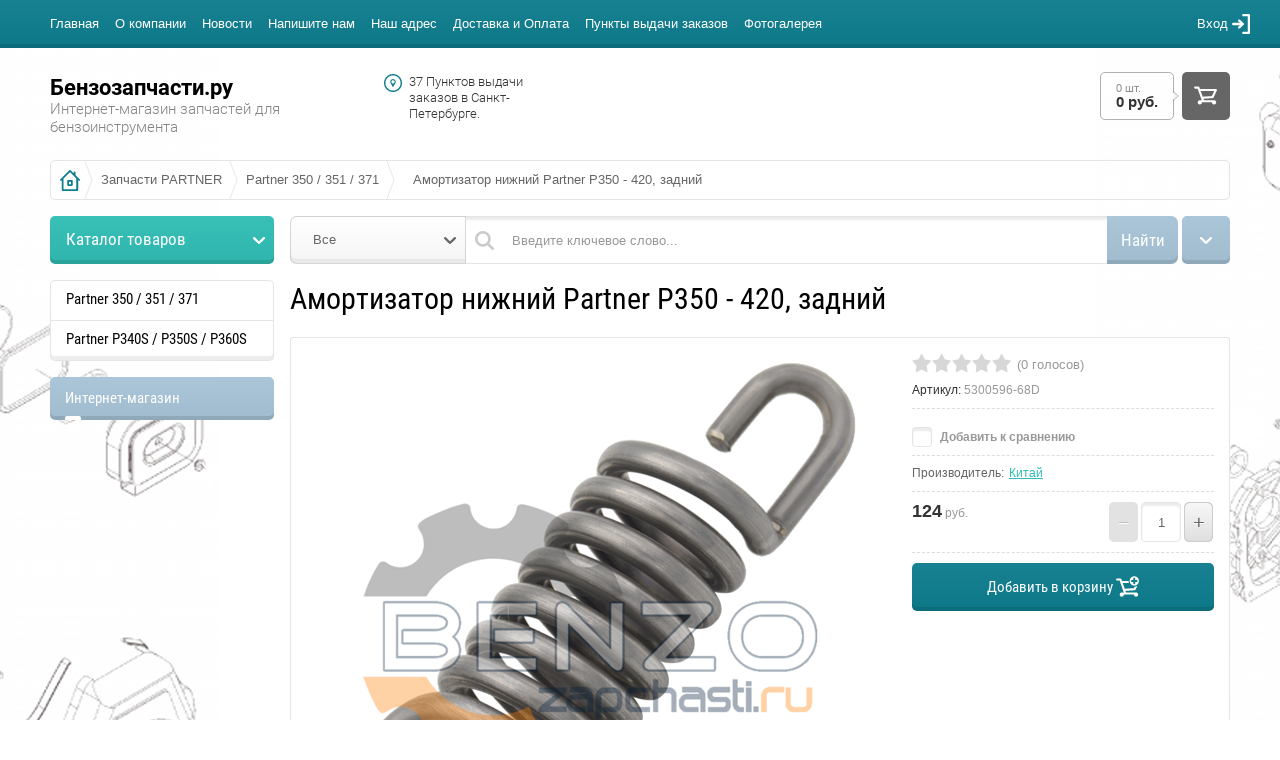

--- FILE ---
content_type: text/html; charset=utf-8
request_url: http://benzozapchasti.ru/shop/product/amortizator-nizhniy-partner-p350-420-zadniy
body_size: 23037
content:

	<!doctype html><html lang="ru"><head><meta charset="utf-8"><meta name="robots" content="all"/><title>Амортизатор нижний Partner P350 - 420, задний</title><meta name="description" content="Амортизатор нижний Partner P350 - 420, задний"><meta name="keywords" content="Амортизатор нижний Partner P350 - 420, задний"><meta name="SKYPE_TOOLBAR" content="SKYPE_TOOLBAR_PARSER_COMPATIBLE"><meta name="viewport" content="width=device-width, initial-scale=1.0, maximum-scale=1.0, user-scalable=no"><meta name="format-detection" content="telephone=no"><meta http-equiv="x-rim-auto-match" content="none"><script src="/g/libs/jquery/1.10.2/jquery.min.js"></script>	<link rel="stylesheet" href="/g/css/styles_articles_tpl.css">

            <!-- 46b9544ffa2e5e73c3c971fe2ede35a5 -->
            <script src='/shared/s3/js/lang/ru.js'></script>
            <script src='/shared/s3/js/common.min.js'></script>
        <link rel='stylesheet' type='text/css' href='/shared/s3/css/calendar.css' /><link rel='stylesheet' type='text/css' href='/shared/highslide-4.1.13/highslide.min.css'/>
<script type='text/javascript' src='/shared/highslide-4.1.13/highslide-full.packed.js'></script>
<script type='text/javascript'>
hs.graphicsDir = '/shared/highslide-4.1.13/graphics/';
hs.outlineType = null;
hs.showCredits = false;
hs.lang={cssDirection:'ltr',loadingText:'Загрузка...',loadingTitle:'Кликните чтобы отменить',focusTitle:'Нажмите чтобы перенести вперёд',fullExpandTitle:'Увеличить',fullExpandText:'Полноэкранный',previousText:'Предыдущий',previousTitle:'Назад (стрелка влево)',nextText:'Далее',nextTitle:'Далее (стрелка вправо)',moveTitle:'Передвинуть',moveText:'Передвинуть',closeText:'Закрыть',closeTitle:'Закрыть (Esc)',resizeTitle:'Восстановить размер',playText:'Слайд-шоу',playTitle:'Слайд-шоу (пробел)',pauseText:'Пауза',pauseTitle:'Приостановить слайд-шоу (пробел)',number:'Изображение %1/%2',restoreTitle:'Нажмите чтобы посмотреть картинку, используйте мышь для перетаскивания. Используйте клавиши вперёд и назад'};</script>
<link rel="icon" href="/favicon.ico" type="image/x-icon">

<link rel='stylesheet' type='text/css' href='/t/images/__csspatch/4/patch.css'/>

<!--s3_require-->
<link rel="stylesheet" href="/g/basestyle/1.0.1/user/user.css" type="text/css"/>
<link rel="stylesheet" href="/g/basestyle/1.0.1/user/user.blue.css" type="text/css"/>
<script type="text/javascript" src="/g/basestyle/1.0.1/user/user.js" async></script>
<!--/s3_require-->
			
		
		
		
			<link rel="stylesheet" type="text/css" href="/g/shop2v2/default/css/theme.less.css">		
			<script type="text/javascript" src="/g/printme.js"></script>
		<script type="text/javascript" src="/g/shop2v2/default/js/tpl.js"></script>
		<script type="text/javascript" src="/g/shop2v2/default/js/baron.min.js"></script>
		
			<script type="text/javascript" src="/g/shop2v2/default/js/shop2.2.js"></script>
		
	<script type="text/javascript">shop2.init({"productRefs": [],"apiHash": {"getPromoProducts":"9440a057d77f0b04e9c64d6189a080f9","getSearchMatches":"f6e03a9ea559977a632c4742c717b7be","getFolderCustomFields":"805b8e5ed0afd7f64e23fe93349b4597","getProductListItem":"ba579e4a7237593a2bb088fc1cca6cb1","cartAddItem":"2109a43a69e7c98aeae14d2256911864","cartRemoveItem":"229beb063f6b0b9aa3d1aa70617ee427","cartUpdate":"81c0e338aa47e718231b981667828f52","cartRemoveCoupon":"a9ecb7ad75d758175cca8dba43e20f72","cartAddCoupon":"314fc1be8bf3757c2ecfc2af26a86d94","deliveryCalc":"31d33ca4558339e8e0d59a3a48291cc7","printOrder":"5cb9f6056e6e29b1d63fb3b8fc61f4d1","cancelOrder":"29202c48ac3cac38361d13a2df973303","cancelOrderNotify":"7b83d5bb414a608f646b8f0a76fba96a","repeatOrder":"6d3e910ac57509959f879d8a2cf9a214","paymentMethods":"409d632d4d44e665625f676d8e6104f3","compare":"1e05b8b39999fa203953fb1c752b2292"},"hash": null,"verId": 1891892,"mode": "product","step": "","uri": "/shop","IMAGES_DIR": "/d/","my": {"list_picture_enlarge":true,"accessory":"\u0410\u043a\u0441\u0441\u0435\u0441\u0441\u0443\u0430\u0440\u044b","kit":"\u041d\u0430\u0431\u043e\u0440","recommend":"\u0420\u0435\u043a\u043e\u043c\u0435\u043d\u0434\u0443\u0435\u043c\u044b\u0435","similar":"\u041f\u043e\u0445\u043e\u0436\u0438\u0435","modification":"\u041c\u043e\u0434\u0438\u0444\u0438\u043a\u0430\u0446\u0438\u0438","unique_values":true},"shop2_cart_order_payments": 1,"cf_margin_price_enabled": 0,"maps_yandex_key":"","maps_google_key":""});</script>
<style type="text/css">.product-item-thumb {width: 180px;}.product-item-thumb .product-image, .product-item-simple .product-image {height: 160px;width: 180px;}.product-item-thumb .product-amount .amount-title {width: 84px;}.product-item-thumb .product-price {width: 130px;}.shop2-product .product-side-l {width: 328px;}.shop2-product .product-image {height: 354px;width: 328px;}.shop2-product .product-thumbnails li {width: 99px;height: 99px;}</style>
 <link rel="stylesheet" href="/t/v1334/images/theme14/theme.scss.css"><!--[if lt IE 10]><script src="/g/libs/ie9-svg-gradient/0.0.1/ie9-svg-gradient.min.js"></script><script src="/g/libs/jquery-placeholder/2.0.7/jquery.placeholder.min.js"></script><script src="/g/libs/jquery-textshadow/0.0.1/jquery.textshadow.min.js"></script><script src="/g/s3/misc/ie/0.0.1/ie.js"></script><![endif]--><!--[if lt IE 9]><script src="/g/libs/html5shiv/html5.js"></script><![endif]--></head><body style="background: url('/thumb/2/DF5MwAI_tmuRVT4NZ1AnRA/r/d/zapchasti-dlya-benzainstrumenta.png') 50% 0 no-repeat fixed;" ><div class="top-line-wr displayNone"><div class="top-line-in"><div class="menu-block-wrapper"><div class="menu-block-link"><svg xmlns="http://www.w3.org/2000/svg" xmlns:xlink="http://www.w3.org/1999/xlink" preserveAspectRatio="xMidYMid" width="19" height="17" viewBox="0 0 19 17" class="menu-link-ico-wr"><path d="M17.749,9.840 C17.749,9.840 1.313,9.840 1.313,9.840 C0.596,9.840 0.015,9.240 0.015,8.499 C0.015,7.759 0.596,7.158 1.313,7.158 C1.313,7.158 17.749,7.158 17.749,7.158 C18.465,7.158 19.046,7.759 19.046,8.499 C19.046,9.240 18.465,9.840 17.749,9.840 ZM17.749,2.689 C17.749,2.689 1.313,2.689 1.313,2.689 C0.596,2.689 0.015,2.089 0.015,1.348 C0.015,0.608 0.596,0.007 1.313,0.007 C1.313,0.007 17.749,0.007 17.749,0.007 C18.465,0.007 19.046,0.608 19.046,1.348 C19.046,2.089 18.465,2.689 17.749,2.689 ZM1.313,14.309 C1.313,14.309 17.749,14.309 17.749,14.309 C18.465,14.309 19.046,14.910 19.046,15.650 C19.046,16.391 18.465,16.991 17.749,16.991 C17.749,16.991 1.313,16.991 1.313,16.991 C0.596,16.991 0.015,16.391 0.015,15.650 C0.015,14.910 0.596,14.309 1.313,14.309 Z" class="menu-link-ico"/></svg></div><div class="menu-block-in"><div class="menu-blocks"><div class="menu-blocks-title">Меню<div class="close-btn"><svg xmlns="http://www.w3.org/2000/svg" xmlns:xlink="http://www.w3.org/1999/xlink" preserveAspectRatio="xMidYMid" width="12" height="12" viewBox="0 0 12 12" class="menu-close-ico-wr"><path d="M 11.69 1.81 C 11.69 1.81 7.5 6 7.5 6 C 7.5 6 11.69 10.19 11.69 10.19 C 11.69 10.19 11.69 10.19 11.69 10.19 C 11.88 10.38 12 10.65 12 10.94 C 12 11.52 11.53 12 10.94 12 C 10.65 12 10.38 11.88 10.19 11.69 C 10.19 11.69 10.19 11.69 10.19 11.69 C 10.19 11.69 6 7.5 6 7.5 C 6 7.5 1.81 11.69 1.81 11.69 C 1.81 11.69 1.81 11.69 1.81 11.69 C 1.62 11.88 1.35 12 1.06 12 C 0.47 12 0 11.52 0 10.94 C 0 10.65 0.12 10.38 0.31 10.19 C 0.31 10.19 0.31 10.19 0.31 10.19 C 0.31 10.19 4.5 6 4.5 6 C 4.5 6 0.31 1.81 0.31 1.81 C 0.31 1.81 0.31 1.81 0.31 1.81 C 0.12 1.61 0 1.35 0 1.06 C 0 0.47 0.47 0 1.06 0 C 1.35 0 1.62 0.12 1.81 0.31 C 1.81 0.31 1.81 0.31 1.81 0.31 C 1.81 0.31 6 4.5 6 4.5 C 6 4.5 10.19 0.31 10.19 0.31 C 10.19 0.31 10.19 0.31 10.19 0.31 C 10.38 0.12 10.65 0 10.94 0 C 11.53 0 12 0.47 12 1.06 C 12 1.35 11.88 1.61 11.69 1.81 C 11.69 1.81 11.69 1.81 11.69 1.81 Z" class="menu-close-ico"/></svg></div></div><nav class="menu-top-wrap"><ul class="menu-top"><li><a href="/" >Главная</a></li><li><a href="/o-kompanii" >О компании</a></li><li><a href="/news" >Новости</a></li><li><a href="/napishite-nam" >Напишите нам</a></li><li><a href="/nash-adres" >Наш адрес</a></li><li><a href="/dostavka-i-oplata" >Доставка и Оплата</a></li><li><a href="/punkty-vydachi-zakazov" >Пункты выдачи заказов</a></li><li><a href="/fotogalereya" >Фотогалерея</a></li></ul></nav></div></div></div><div class="login-block-wr"><div class="login-link ">Вход<svg xmlns="http://www.w3.org/2000/svg" xmlns:xlink="http://www.w3.org/1999/xlink" preserveAspectRatio="xMidYMid" width="18" height="20" viewBox="0 0 18 20" class="login-link-ico-wr"><path d="M 18 10 C 18 10 18 18.85 18 18.85 C 18 19.48 17.5 20 16.88 20 C 16.88 20 11.25 20 11.25 20 C 10.63 20 10.13 19.48 10.13 18.85 C 10.13 18.21 10.63 17.69 11.25 17.69 C 11.25 17.69 15.75 17.69 15.75 17.69 C 15.75 17.69 15.75 2.31 15.75 2.31 C 15.75 2.31 11.25 2.31 11.25 2.31 C 10.63 2.31 10.13 1.79 10.13 1.15 C 10.13 0.52 10.63 0 11.25 0 C 11.25 0 16.88 0 16.88 0 C 17.5 0 18 0.52 18 1.15 C 18 1.15 18 10 18 10 C 18 10 18 10 18 10 C 18 10 18 10 18 10 Z M 11.63 9.17 C 11.86 9.38 12 9.68 12 10.02 C 12 10.36 11.86 10.67 11.63 10.88 C 11.63 10.88 11.63 10.88 11.63 10.88 C 11.63 10.88 7.88 14.34 7.88 14.34 C 7.88 14.34 7.88 14.34 7.88 14.34 C 7.68 14.53 7.41 14.64 7.13 14.64 C 6.5 14.64 6 14.12 6 13.49 C 6 13.14 6.14 12.84 6.37 12.63 C 6.37 12.63 6.37 12.63 6.37 12.63 C 6.37 12.63 7.94 11.18 7.94 11.18 C 7.94 11.18 1.13 11.18 1.13 11.18 C 1.13 11.18 1.13 11.18 1.13 11.18 C 0.5 11.18 0 10.66 0 10.02 C 0 9.39 0.5 8.87 1.13 8.87 C 1.13 8.87 1.13 8.87 1.13 8.87 C 1.13 8.87 7.94 8.87 7.94 8.87 C 7.94 8.87 6.37 7.42 6.37 7.42 C 6.37 7.42 6.37 7.42 6.37 7.42 C 6.14 7.21 6 6.9 6 6.56 C 6 5.92 6.5 5.41 7.13 5.41 C 7.41 5.41 7.68 5.52 7.88 5.7 C 7.88 5.7 7.88 5.7 7.88 5.7 C 7.88 5.7 11.63 9.17 11.63 9.17 C 11.63 9.17 11.63 9.17 11.63 9.17 Z" class="login-link-ico"/></svg></div><div class="block-user">
	<div class="block-user-in">
		<div class="close-btn">
			<svg preserveAspectRatio="xMidYMid" width="12" height="12" viewBox="0 0 12 12" class="close-ico-wr">
									<path d="M 11.69 1.81 C 11.69 1.81 7.5 6 7.5 6 C 7.5 6 11.69 10.19 11.69 10.19 C 11.69 10.19 11.69 10.19 11.69 10.19 C 11.88 10.38 12 10.65 12 10.94 C 12 11.52 11.53 12 10.94 12 C 10.65 12 10.38 11.88 10.19 11.69 C 10.19 11.69 10.19 11.69 10.19 11.69 C 10.19 11.69 6 7.5 6 7.5 C 6 7.5 1.81 11.69 1.81 11.69 C 1.81 11.69 1.81 11.69 1.81 11.69 C 1.62 11.88 1.35 12 1.06 12 C 0.47 12 0 11.52 0 10.94 C 0 10.65 0.12 10.38 0.31 10.19 C 0.31 10.19 0.31 10.19 0.31 10.19 C 0.31 10.19 4.5 6 4.5 6 C 4.5 6 0.31 1.81 0.31 1.81 C 0.31 1.81 0.31 1.81 0.31 1.81 C 0.12 1.61 0 1.35 0 1.06 C 0 0.47 0.47 0 1.06 0 C 1.35 0 1.62 0.12 1.81 0.31 C 1.81 0.31 1.81 0.31 1.81 0.31 C 1.81 0.31 6 4.5 6 4.5 C 6 4.5 10.19 0.31 10.19 0.31 C 10.19 0.31 10.19 0.31 10.19 0.31 C 10.38 0.12 10.65 0 10.94 0 C 11.53 0 12 0.47 12 1.06 C 12 1.35 11.88 1.61 11.69 1.81 C 11.69 1.81 11.69 1.81 11.69 1.81 Z" class="close-ico"/>
			</svg>
		</div>
		<div class="block-title">Вход / Регистрация</div>
		<div class="block-body">
							<form method="post" action="/user">
					<input type="hidden" name="mode" value="login">
					<div class="field name">
						<label class="input"><input type="text" name="login" id="login" tabindex="1" onBlur="this.placeholder=this.placeholder==''?'Логин':this.placeholder" onFocus="this.placeholder=this.placeholder=='Логин'?'':this.placeholder;" placeholder="Логин"></label>
					</div>
					<div class="field password clear-self">
						<label class="input">
							<input type="password" name="password" id="password" tabindex="2" onBlur="this.placeholder=this.placeholder==''?'Пароль':this.placeholder" onFocus="this.placeholder=this.placeholder=='Пароль'?'':this.placeholder;" placeholder="Пароль"></label>
					</div>
					<div class="field links clear-self">
						<a href="/user/forgot_password" class="forgot">Забыли пароль?</a>
						<button type="submit" class="btn-variant1">Войти</button>
					</div>
					<a href="/user/register" class="register white-btn">Регистрация</a>
				<re-captcha data-captcha="recaptcha"
     data-name="captcha"
     data-sitekey="6LcNwrMcAAAAAOCVMf8ZlES6oZipbnEgI-K9C8ld"
     data-lang="ru"
     data-rsize="invisible"
     data-type="image"
     data-theme="light"></re-captcha></form>
					</div>
	</div>
</div></div></div></div><div class="site-wrapper"><div class="overlay-bg"></div><header role="banner" class="site-header  displayNone"><div class="comapny-block"><div class="comapany-name-wr"><div class="comapany-name"><a href="http://benzozapchasti.ru"  title="На главную страницу">Бензозапчасти.ру</a></div><div class="company-activity">Интернет-магазин запчастей для бензоинструмента</div></div></div><div class="company-contacts"><div class="top-address">37 Пунктов выдачи заказов в Санкт-Петербурге.</div></div><div id="shop2-cart-preview" class="cart-wr cart-disabled">
	<a href="/shop/cart" class="cart-desctop">
		<div class="cart-left">
			<div class="cart-total-amount">
				0 шт.
			</div>
			<div class="cart-total-sum">
				0 руб.
			</div>
		</div>
		<span class="cart-btn btn-variant1">
			<svg preserveAspectRatio="xMidYMid" width="23" height="19" viewBox="0 0 23 19" class="cart-ico-wr">
				<path d="M 22.82 4.47 C 22.82 4.47 22.82 4.47 22.82 4.47 C 22.82 4.47 19.61 11.52 19.61 11.52 C 19.61 11.52 19.61 11.52 19.61 11.52 C 19.45 11.87 19.11 12.11 18.7 12.14 C 18.7 12.14 18.7 12.14 18.7 12.14 C 18.7 12.14 9.46 12.75 9.46 12.75 C 9.46 12.75 9.99 14.26 9.99 14.26 C 9.99 14.26 20.06 14.26 20.06 14.26 C 21.24 14.26 22.2 15.2 22.2 16.37 C 22.2 17.54 21.24 18.49 20.06 18.49 C 18.88 18.49 17.92 17.54 17.92 16.37 C 17.92 16.37 7.93 16.37 7.93 16.37 C 7.93 17.54 6.97 18.49 5.79 18.49 C 4.61 18.49 3.65 17.54 3.65 16.37 C 3.65 15.2 4.61 14.26 5.79 14.26 C 5.79 14.26 7.73 14.26 7.73 14.26 C 7.73 14.26 3.61 2.63 3.61 2.63 C 3.61 2.63 1.16 2.63 1.16 2.63 C 0.57 2.63 0.09 2.15 0.09 1.57 C 0.09 0.99 0.57 0.51 1.16 0.51 C 1.16 0.51 4.37 0.51 4.37 0.51 C 4.83 0.51 5.23 0.81 5.37 1.22 C 5.37 1.22 5.38 1.22 5.38 1.22 C 5.38 1.22 6 2.98 6 2.98 C 6 2.98 21.84 2.98 21.84 2.98 C 22.43 2.98 22.91 3.45 22.91 4.04 C 22.91 4.19 22.88 4.34 22.82 4.47 Z M 6.75 5.09 C 6.75 5.09 8.73 10.68 8.73 10.68 C 8.73 10.68 17.92 10.07 17.92 10.07 C 17.92 10.07 20.19 5.09 20.19 5.09 C 20.19 5.09 6.75 5.09 6.75 5.09 Z" class="cart-ico"/>
			</svg>
		</span>
	</a>
</div></header> <!-- .site-header --><div class="site-container  clear-self"><div class="path-wrapper">
<div class="site-path" data-url="/"><a href="/"><span>Главная</span></a> <a href="/shop/folder/zapchasti-k-benzopilam-partner"><span>Запчасти PARTNER</span></a> <a href="/shop/folder/zapchasti-k-benzopile-partner-350-351"><span>Partner 350 / 351 / 371</span></a> <span>Амортизатор нижний Partner P350 - 420, задний</span></div></div><aside role="complementary" class="site-sidebar left" ><nav class="folders-block-wr folders-page-in"><div class="folders-block-title">Каталог товаров</div><div class="folders-block-in"><div class="folders-block-in2"><div class="folders-block-mobile-title">Каталог товаров<div class="close-btn"><svg xmlns="http://www.w3.org/2000/svg" xmlns:xlink="http://www.w3.org/1999/xlink" preserveAspectRatio="xMidYMid" width="12" height="12" viewBox="0 0 12 12" class="close-ico-wr"><path d="M 11.69 1.81 C 11.69 1.81 7.5 6 7.5 6 C 7.5 6 11.69 10.19 11.69 10.19 C 11.69 10.19 11.69 10.19 11.69 10.19 C 11.88 10.38 12 10.65 12 10.94 C 12 11.52 11.53 12 10.94 12 C 10.65 12 10.38 11.88 10.19 11.69 C 10.19 11.69 10.19 11.69 10.19 11.69 C 10.19 11.69 6 7.5 6 7.5 C 6 7.5 1.81 11.69 1.81 11.69 C 1.81 11.69 1.81 11.69 1.81 11.69 C 1.62 11.88 1.35 12 1.06 12 C 0.47 12 0 11.52 0 10.94 C 0 10.65 0.12 10.38 0.31 10.19 C 0.31 10.19 0.31 10.19 0.31 10.19 C 0.31 10.19 4.5 6 4.5 6 C 4.5 6 0.31 1.81 0.31 1.81 C 0.31 1.81 0.31 1.81 0.31 1.81 C 0.12 1.61 0 1.35 0 1.06 C 0 0.47 0.47 0 1.06 0 C 1.35 0 1.62 0.12 1.81 0.31 C 1.81 0.31 1.81 0.31 1.81 0.31 C 1.81 0.31 6 4.5 6 4.5 C 6 4.5 10.19 0.31 10.19 0.31 C 10.19 0.31 10.19 0.31 10.19 0.31 C 10.38 0.12 10.65 0 10.94 0 C 11.53 0 12 0.47 12 1.06 C 12 1.35 11.88 1.61 11.69 1.81 C 11.69 1.81 11.69 1.81 11.69 1.81 Z" class="close-ico"/></svg></div></div><ul class="folders-ul folders-left"><li><a href="/shop/folder/champion" >Запчасти CHAMPION</a><ul class="level-2"><li><a href="/shop/folder/zapchasti-k-benzopilam-champion" >Запчасти к бензопилам</a><ul class="level-3"><li><a href="/shop/folder/zapchasti-k-benzopile-champion-55" >Champion 55</a></li><li><a href="/shop/folder/zapchasti-k-benzopile-champion-120t" >Champion 120T</a></li><li><a href="/shop/folder/zapchasti-k-benzopile-champion-137" >Champion 137 / 142</a></li><li><a href="/shop/folder/zapchasti-k-benzopile-champion-237" >Champion 237 / 241</a></li><li><a href="/shop/folder/zapchasti-k-benzopile-champion-245" >Champion 245 / 254</a></li><li><a href="/shop/folder/zapchasti-k-benzopile-champion-250" >Champion 250</a></li><li><a href="/shop/folder/zapchasti-k-benzopile-champion-251" >Champion 251 / 256</a></li></ul></li><li><a href="/shop/folder/zapchasti-k-generatoram-champion" >Запчасти к генераторам</a><ul class="level-3"><li><a href="/shop/folder/zapchasti-k-benzinovomu-generatoru-champion-gg950dc" >Champion GG 950DC</a></li><li><a href="/shop/folder/zapchasti-k-benzinovomu-generatoru-champion-gg951dc" >Champion GG 951DC</a></li><li><a href="/shop/folder/zapchasti-k-benzinovomu-generatoru-champion-gg1200" >Champion GG 1200</a></li><li><a href="/shop/folder/zapchasti-k-benzinovomu-generatoru-champion-gg1300" >Champion GG 1300</a></li><li><a href="/shop/folder/zapchasti-k-benzinovomu-generatoru-champion-gg3000" >Champion GG 3000</a></li><li><a href="/shop/folder/zapchasti-k-benzinovomu-generatoru-champion-gg3300" >Champion GG 3300</a></li><li><a href="/shop/folder/zapchasti-k-benzinovomu-generatoru-champion-gg3301" >Champion GG 3301</a></li><li><a href="/shop/folder/zapchasti-k-benzinovomu-generatoru-champion-gg6501e" >Champion GG 6501E</a></li><li><a href="/shop/folder/zapchasti-k-benzinovomu-generatoru-champion-gg7200" >Champion GG 7200E</a></li><li><a href="/shop/folder/zapchasti-k-benzinovomu-generatoru-champion-gg7500e-3" >Champion GG 7500E / GG 7500E-3</a></li><li><a href="/shop/folder/champion-gg7500es" >Champion GG 7500ES</a></li><li><a href="/shop/folder/zapchasti-k-benzinovomu-generatoru-champion-gg7501e" >Champion GG 7501E / GG7501E-3</a></li><li><a href="/shop/folder/zapchasti-k-benzinovomu-generatoru-champion-gg8000" >Champion GG 8000E /  GG 8000E-3</a></li><li><a href="/shop/folder/zapchasti-k-dizelnomu-generatoru-champion-dg2200e" >Champion DG 2200E</a></li><li><a href="/shop/folder/zapchasti-k-dizelnomu-generatoru-champion-dg3600e" >Champion DG 3600E</a></li><li><a href="/shop/folder/zapchasti-k-dizelnomu-generatoru-champion-dg3601e" >Champion DG 3601E</a></li><li><a href="/shop/folder/zapchasti-k-dizelnomu-generatoru-champion-dg6000e-dg6000e-3" >Champion DG 6000E / DG 6000E-3</a></li><li><a href="/shop/folder/zapchasti-k-dizelnomu-generatoru-champion-dg6500e-3" >Champion DG 6500E / DG 6500E-3</a></li><li><a href="/shop/folder/zapchasti-k-dizelnomu-generatoru-champion-dg6501e-dg6501e-3" >Champion DG 6501E / DG 6501E-3</a></li><li><a href="/shop/folder/zapchasti-k-dizelnomu-generatoru-champion-dg6501es" >Champion DG 6501ES</a></li><li><a href="/shop/folder/zapchasti-k-svarochnomu-dizelnomu-generatoru-champion-dw180e" >Champion DW 180E</a></li><li><a href="/shop/folder/zapchasti-k-svarochnomu-dizelnomu-generatoru-champion-dw190ae" >Champion DW 190AE</a></li><li><a href="/shop/folder/zapchasti-k-svarochnomu-benzinovomu-generatoru-champion-gw200ae" >Champion GW 200AE</a></li><li><a href="/shop/folder/zapchasti-k-benzinovomu-generatoru-champion-igg950" >Champion IGG 950</a></li><li><a href="/shop/folder/zapchasti-k-benzinovomu-generatoru-champion-igg980" >Champion IGG 980</a></li><li><a href="/shop/folder/zapchasti-k-benzinovomu-generatoru-champion-igg1200" >Champion IGG 1200</a></li><li><a href="/shop/folder/zapchasti-k-benzinovomu-generatoru-champion-igg3600" >Champion IGG 3600</a></li><li><a href="/shop/folder/zapchasti-k-dizelnomu-generatoru-champion-dg12" >Champion DG 12E / DG 12E-3 / DG12ES-3</a></li><li><a href="/shop/folder/zapchasti-k-dizelnomu-generatoru-champion-dg15e-dg15e-3" >Champion DG 15E / DG 15E-3 / DG15ES-3</a></li><li><a href="/shop/folder/zapchasti-k-benzinovo-gazovomu-generatoru-lpg2500" >Champion LPG 2500</a></li><li><a href="/shop/folder/zapchasti-k-benzinovomu-generatoru-champion-lpg6500" >Champion LPG 6500E</a></li></ul></li><li><a href="/shop/folder/zapchasti-k-kultivatoram-champion" >Запчасти к культиваторам</a><ul class="level-3"><li><a href="/shop/folder/zapchasti-k-kultivatoru-champion-gc243" >Champion GC 243</a></li><li><a href="/shop/folder/zapchasti-k-kultivatoru-champion-gc252" >Champion GC 252</a></li><li><a href="/shop/folder/zapchasti-k-motobloku-champion-bc1193" >Champion BC 1193</a></li><li><a href="/shop/folder/zapchasti-k-kultivatoru-champion-bc-4311" >Champion BC 4311</a></li><li><a href="/shop/folder/zapchasti-k-kultivatoru-champion-bc-4401" >Champion BC 4401</a></li><li><a href="/shop/folder/zapchasti-k-kultivatoru-champion-bc-5511" >Champion BC 5511</a></li><li><a href="/shop/folder/zapchasti-k-kultivatoru-champion-bc-5512" >Champion BC 5512</a></li><li><a href="/shop/folder/zapchasti-k-kultivatoru-champion-bc-5602" >Champion BC 5602</a></li><li><a href="/shop/folder/zapchasti-k-kultivatoru-champion-bc-5712" >Champion BC 5712</a></li><li><a href="/shop/folder/zapchasti-k-kultivatoru-champion-bc-6611" >Champion BC 6611</a></li><li><a href="/shop/folder/zapchasti-k-kultivatoru-champion-bc-6612h" >Champion BC 6612H</a></li><li><a href="/shop/folder/zapchasti-k-kultivatoru-champion-bc-6712" >Champion BC 6712</a></li><li><a href="/shop/folder/zapchasti-k-kultivatoru-champion-bc-7612h" >Champion BC 7612H</a></li><li><a href="/shop/folder/zapchasti-k-kultivatoru-champion-bc-7712" >Champion BC 7712</a></li><li><a href="/shop/folder/zapchasti-k-kultivatoru-champion-bc-8713" >Champion BC 8713</a></li><li><a href="/shop/folder/champion-bc-8716" >Champion BC 8716</a></li><li><a href="/shop/folder/zapchasti-dlya-motoblok-champion-bc-9713" >Champion BC 9713</a></li><li><a href="/shop/folder/zapchasti-k-motobloku-champion-bc-9713" >Champion BC 9714</a></li><li><a href="/shop/folder/zapchasti-k-kultivatoru-champion-bc9813" >Champion BC 9813</a></li><li><a href="/shop/folder/zapchasti-dlya-motoblok-champion-dc1163e" >Champion DC 1163E</a></li><li><a href="/shop/folder/zapchasti-dlya-motobloka-champion-dc1193e" >Champion DC 1193E</a></li></ul></li><li><a href="/shop/folder/zapchasti-k-motopompam-champion" >Запчасти к мотопомпам</a><ul class="level-3"><li><a href="/shop/folder/zapchasti-dlya-motopompy-benzinovoy-gp40" >Champion GP 40</a></li><li><a href="/shop/folder/zapchasti-dlya-motopompy-benzinovoy-gp40-ii" >Champion GP 40-II</a></li><li><a href="/shop/folder/zapchasti-dlya-motopompy-benzinovoy-ghp40-2" >Champion GHP 40-2</a></li><li><a href="/shop/folder/zapchasti-dlya-dizelnoy-motopompy-champion-dhp40e" >Champion DHP 40E</a></li><li><a href="/shop/folder/zapchasti-dlya-dizelnoy-motopompy-champion-dp50e" >Champion DP 50E</a></li><li><a href="/shop/folder/zapchasti-dlya-motopompy-benzinovoy-champion-gp50" >Champion GP 50</a></li><li><a href="/shop/folder/zapchasti-dlya-motopompy-benzinovoy-champion-gp51" >Champion GP 51</a></li><li><a href="/shop/folder/zapchasti-dlya-motopompy-benzinovoy-champion-gp52" >Champion GP 52</a></li><li><a href="/shop/folder/zapchasti-dlya-motopompy-benzinovoy-champion-gp80" >Champion GP 80</a></li><li><a href="/shop/folder/zapchasti-dlya-motopompy-benzinovoy-champion-gtp80" >Champion GTP 80</a></li><li><a href="/shop/folder/zapchasti-dlya-motopompy-benzinovoy-gtp80h" >Champion GTP 80H</a></li><li><a href="/shop/folder/zapchasti-dlya-motopompy-benzinovoy-champion-dtp80e" >Champion DTP 80E</a></li><li><a href="/shop/folder/zapchasti-dlya-motopompy-benzinovoy-champion-gtp81" >Champion GTP 81</a></li><li><a href="/shop/folder/zapchasti-k-motopompe-dizelnoy-dtp81e" >Champion DTP 81E</a></li><li><a href="/shop/folder/zapchasti-dlya-motopompy-benzinovoy-champion-gtp82" >Champion GTP 82</a></li><li><a href="/shop/folder/zapchasti-dlya-motopompy-benzinovoy-gp100" >Champion GP 100 / GP 100E</a></li><li><a href="/shop/folder/zapchasti-dlya-motopompy-benzinovoy-gtp101e" >Champion GTP 101 / GTP 101E</a></li></ul></li><li><a href="/shop/folder/zapchasti-k-podmetalnym-mashinam-champion" >Запчасти к подметальным машинам</a><ul class="level-3"><li><a href="/shop/folder/zapchasti-k-podmetalnoy-mashine-champion-gs5080" >Champion GS 5080</a></li><li><a href="/shop/folder/zapchasti-k-podmetalnoy-mashine-champion-gs5562" >Champion GS 5562</a></li><li><a href="/shop/folder/zapchasti-k-podmetalnoy-mashine-champion-gs50100" >Champion GS 50100</a></li></ul></li><li><a href="/shop/folder/zapchasti-k-snegouborshchikam-champion" >Запчасти к снегоуборщикам</a><ul class="level-3"><li><a href="/shop/folder/zapchasti-k-snegouborshchiku-champion-st246" >Champion ST 246</a></li><li><a href="/shop/folder/zapchasti-k-snegouborshchiku-champion-st553" >Champion ST 553</a></li><li><a href="/shop/folder/zapchasti-k-snegouborshchiku-champion-st556" >Champion ST 556</a></li><li><a href="/shop/folder/zapchasti-k-snegouborshchiku-champion-st656" >Champion ST 656</a></li><li><a href="/shop/folder/zapchasti-k-snegouborshchiku-champion-st656bs" >Champion ST 656BS</a></li><li><a href="/shop/folder/zapchasti-k-snegouborshchiku-champion-st661" >Champion ST 661</a></li><li><a href="/shop/folder/zapchasti-k-snegouborshchiku-champion-st662e" >Champion ST 662E</a></li><li><a href="/shop/folder/zapchasti-k-snegouborshchiku-champion-st761e" >Champion ST 761E</a></li><li><a href="/shop/folder/zapchasti-k-snegouborshchiku-champion-st762e" >Champion ST 762E</a></li><li><a href="/shop/folder/zapchasti-k-snegouborshchiku-champion-st861bs" >Champion ST 861BS</a></li><li><a href="/shop/folder/zapchasti-k-snegouborshchiku-champion-st1170e" >Champion ST 1170E</a></li><li><a href="/shop/folder/zapchasti-k-snegouborshchiku-champion-st1170bs" >Champion ST 1170BS</a></li><li><a href="/shop/folder/zapchasti-k-snegouborshchiku-champion-stt1170e" >Champion STT 1170E</a></li><li><a href="/shop/folder/zapchasti-k-snegouborshchiku-champion-st1376e" >Champion ST 1376E</a></li><li><a href="/shop/folder/remni-k-snegouborshchikam-champion" >Остальные запчасти</a></li></ul></li><li><a href="/shop/folder/zapchasti-k-trimmeram-i-motokosam-champion" >Запчасти к триммерам</a><ul class="level-3"><li><a href="/shop/folder/zapchasti-k-trimmeru-champion-t252" >Champion T252</a></li><li><a href="/shop/folder/zapchasti-k-trimmeru-champion-t256-t256-2" >Champion T256 / T256-2</a></li><li><a href="/shop/folder/zapchasti-k-trimmeru-champion-t333-t333-2-t333s-2" >Champion T333 / T333-2 / T333S-2</a></li><li><a href="/shop/folder/zapchasti-k-trimmeru-champion-t433-t433-2-t433s-2" >Champion T433 / T433-2 / T433S-2</a></li><li><a href="/shop/folder/zapchasti-k-trimmeru-champion-t523-t523-2-t523s-2" >Champion T523 / T523-2 / T523S-2</a></li></ul></li><li><a href="/shop/folder/zapchasti-k-elektrotrimmeram-champion" >Запчасти к электротриммерам</a><ul class="level-3"><li><a href="/shop/folder/zapchasti-dlya-trimmera-elektricheskogo-champion-et1004a" >Champion ET 1004A</a></li></ul></li></ul></li><li><a href="/shop/folder/zapchasti-dlya-briggs-stratton" >Запчасти Briggs &amp; Stratton</a></li><li><a href="/shop/folder/zapasnyye-chasti-k-tekhnike-dde" >Запчасти DDE</a><ul class="level-2"><li><a href="/shop/folder/zapchasti-dlya-dizelnykh-generatorov-dde" >Генераторы дизельные</a><ul class="level-3"><li><a href="/shop/folder/zapchasti-k-dizelnomu-generatoru-dde-dg6000e-dg6000-3e" >DDE DG 6000E / DG 6000-3E</a></li><li><a href="/shop/folder/zapchasti-k-dizelnomu-generatoru-ddg6000-3e" >DDE DDG 6000E / DDG 6000-3E</a></li></ul></li></ul></li><li><a href="/shop/folder/zapchasti-k-silovoy-tekhniki-fubag" >Запчасти FUBAG</a><ul class="level-2"><li><a href="/shop/folder/zapchasti-k-generatoru-fubag-ti-700" >Fubag TI 700</a></li><li><a href="/shop/folder/zapchasti-k-generatoru-fubag-ti-1000" >Fubag TI 1000</a></li><li><a href="/shop/folder/zapchasti-k-generatoru-fubag-ti-2000" >Fubag TI 2000</a></li></ul></li><li><a href="/shop/folder/honda" >Запчасти HONDA</a><ul class="level-2"><li><a href="/shop/folder/zapchasti-k-motopompe-honda-wb20xt" >Запчасти Honda WB20XT</a></li><li><a href="/shop/folder/zapchasti-k-motopompe-honda-wb30xt" >Запчасти Honda WB30XT</a></li></ul></li><li><a href="/shop/folder/husqvarna" >Запчасти HUSQVARNA</a><ul class="level-2"><li><a href="/shop/folder/zapchasti-k-benzopilam-husqvarna" >Запчасти к бензопилам</a><ul class="level-3"><li><a href="/shop/folder/zapchasti-k-benzopile-husqvarna-137-142" >Husqvarna 137 / 142</a></li></ul></li></ul></li><li><a href="/shop/folder/zapchasti-k-generatoram-kipor" >Запчасти KIPOR</a><ul class="level-2"><li><a href="/shop/folder/zapchasti-k-benzinovomu-generator-invertornogo-tipa-kipor-ig770" >Kipor IG770</a></li><li><a href="/shop/folder/zapchasti-k-benzinovomu-generatoru-invertornogo-tipa-kipor-ig1000" >Kipor IG1000</a></li><li><a href="/shop/folder/zapchasti-k-benzinovomu-generatoru-invertornogo-tipa-kipor-ig2000" >Kipor IG2000</a></li><li><a href="/shop/folder/zapchasti-k-benzinovomu-generatoru-invertornogo-tipa-kipor-ig2600" >Kipor IG2600</a></li><li><a href="/shop/folder/zapchasti-k-dizelnomu-generatoru-kipor-kde12ea" >Kipor KDE12EA / KDE12000EA</a></li></ul></li><li><a href="/shop/folder/zapchasti-k-dvigatelyam-generatoram-motopompam-lifan" >Запчасти LIFAN</a><ul class="level-2"><li><a href="/shop/folder/zapchasti-k-dvigatelyu-lifan-152f" >LIFAN 152F</a></li><li><a href="/shop/folder/zapchasti-k-dvigatelyu-lifan-154f" >LIFAN 154F</a></li><li><a href="/shop/folder/zapchasti-k-dvigatelyu-lifan-160f" >LIFAN 160F</a></li><li><a href="/shop/folder/zapchasti-k-dvigatelyu-lifan-168f" >LIFAN 168F</a></li><li><a href="/shop/folder/zapchasti-k-dvigatelyu-lifan-168f-2" >LIFAN 168F-2</a></li><li><a href="/shop/folder/zapchasti-k-dvigatelyu-lifan-170f" >LIFAN 170F</a></li><li><a href="/shop/folder/zapchasti-k-dvigatelyu-lifan-173f" >LIFAN 173F</a></li><li><a href="/shop/folder/zapchasti-k-dvigatelyu-lifan-177f" >LIFAN 177F</a></li><li><a href="/shop/folder/zapchasti-k-dvigatelyu-lifan-182f" >LIFAN 182F</a></li><li><a href="/shop/folder/zapchasti-k-dvigatelyu-lifan-188f" >LIFAN 188F</a></li><li><a href="/shop/folder/zapchasti-k-dvigatelyu-lifan-190f" >LIFAN 190F</a></li><li><a href="/shop/folder/lifan-192f" >LIFAN 192F</a></li></ul></li><li class="opened"><a href="/shop/folder/zapchasti-k-benzopilam-partner" >Запчасти PARTNER</a><ul class="level-2"><li class="opened active"><a href="/shop/folder/zapchasti-k-benzopile-partner-350-351" >Partner 350 / 351 / 371</a></li><li><a href="/shop/folder/zapchasti-k-benzopile-partner-p340s-p350s-p360s" >Partner P340S / P350S / P360S</a></li></ul></li><li><a href="/shop/folder/robin" >Запчасти ROBIN SUBARU</a><ul class="level-2"><li><a href="/shop/folder/zapchasti-k-dvigatelyam" >Запчасти к двигателям</a><ul class="level-3"><li><a href="/shop/folder/zapchasti-k-dvigatelyu-robin-subaru-ex17" >Robin-Subaru EX17</a></li><li><a href="/shop/folder/zapchasti-k-dvigatelyu-robin-subaru-ex21" >Robin-Subaru EX21</a></li><li><a href="/shop/folder/zapchasti-k-dvigatelyu-robin-subaru-ex27" >Robin-Subaru EX27</a></li><li><a href="/shop/folder/zapchasti-k-dvigatelyu-robin-subaru-ey15" >Robin-Subaru EY15</a></li><li><a href="/shop/folder/zapchasti-k-dvigatelyu-robin-subaru-ey20" >Robin-Subaru EY20</a></li><li><a href="/shop/folder/zapchasti-k-dvigatelyu-robin-subaru-eh36-eh41" >Robin-Subaru EH36, EH41</a></li><li><a href="/shop/folder/zapchasti-k-dvigatelyu-robin-subaru-eh63-eh64-eh65" >Robin-Subaru EH65</a></li><li><a href="/shop/folder/zapchasti-k-dvigatelyu-robin-subaru-eh12" >Robin-Subaru EH12</a></li></ul></li><li><a href="/shop/folder/zapchasti-k-motopompam" >Запчасти к мотопомпам</a><ul class="level-3"><li><a href="/shop/folder/robin-subaru-ptg208" >Robin-Subaru PTG208 / PTG210</a></li><li><a href="/shop/folder/robin-subaru-ptg208st" >Robin-Subaru PTG208ST / PTG210ST</a></li><li><a href="/shop/folder/zapchasti-k-motopompe-robin-subaru-ptg307-ptg310" >Robin-Subaru PTG307 / PTG310</a></li><li><a href="/shop/folder/zapchasti-k-motopompe-robin-subaru-ptg307st-ptg310st" >Robin-Subaru PTG307ST / PTG310ST</a></li><li><a href="/shop/folder/ptx301" >Robin-Subaru PTX301</a></li><li><a href="/shop/folder/ptx301st" >Robin-Subaru PTX301ST</a></li></ul></li></ul></li><li><a href="/shop/folder/stihl" >Запчасти STIHL</a><ul class="level-2"><li><a href="/shop/folder/zapchastistihl" >Запчасти к бензопилам</a><ul class="level-3"><li><a href="/shop/folder/stihl-ms170" >STIHL MS 170</a></li><li><a href="/shop/folder/zapchasti-dlya-benzopily-stihl-ms-180" >STIHL MS 180</a></li><li><a href="/shop/folder/zapchasti-k-benzopile-stihl-ms181-ms181-c" >STIHL MS 181</a></li><li><a href="/shop/folder/zapchasti-k-benzopile-stihl-ms-210-ms-230-ms-250" >STIHL MS 210</a></li><li><a href="/shop/folder/zapchasti-k-benzopile-stihl-ms211-ms211-c" >STIHL MS 211</a></li><li><a href="/shop/folder/zapchasti-k-benzopile-stihl-ms-230" >STIHL MS 230</a></li><li><a href="/shop/folder/zapchasti-k-benzopile-stihl-ms-250" >STIHL MS 250</a></li><li><a href="/shop/folder/zapchasti-k-benzopile-stihl-ms260-ms260-c" >STIHL MS 260</a></li><li><a href="/shop/folder/zapchasti-k-benzopile-stihl-ms-270" >STIHL MS 270</a></li><li><a href="/shop/folder/zapchasti-k-benzopile-stihl-ms-290" >STIHL MS 290</a></li><li><a href="/shop/folder/zapchasti-k-benzopile-stihl-ms-310" >STIHL MS 310</a></li><li><a href="/shop/folder/zapchasti-k-benzopile-stihl-ms-311" >STIHL MS 311</a></li><li><a href="/shop/folder/zapchasti-k-benzopile-stihl-ms-340" >STIHL MS 340</a></li><li><a href="/shop/folder/zapchasti-k-benzopile-stihl-ms-341" >STIHL MS 341</a></li><li><a href="/shop/folder/zapchasti-k-benzopile-stihl-ms360" >STIHL MS 360</a></li><li><a href="/shop/folder/zapchasti-k-benzopile-stihl-ms361" >STIHL MS 361</a></li><li><a href="/shop/folder/zapchasti-k-benzopile-stihl-ms-381" >STIHL MS 381</a></li><li><a href="/shop/folder/zapchasti-k-benzopile-stihl-ms-390" >STIHL MS 390</a></li></ul></li><li><a href="/shop/folder/zapchasti-k-benzorezam-stihl" >Запчасти к бензорезам</a><ul class="level-3"><li><a href="/shop/folder/zapchasti-k-benzorezu-stihl-ts-400" >STIHL TS 400</a></li><li><a href="/shop/folder/zapchasti-k-benzorezu-stihl-ts-410-ts-420" >STIHL TS 410</a></li><li><a href="/shop/folder/zapchasti-k-benzorezu-stihl-ts-420" >STIHL TS 420</a></li></ul></li></ul></li><li><a href="/shop/folder/zapchasti-dlya-generatora-gg950" >Запчасти GG950</a></li><li><a href="/shop/folder/avr-regulyator-napryazheniya" >AVR-регулятор напряжения</a></li><li><a href="/shop/folder/zapchasti-dlya-generatorov-kultivatorov-motopomp-gazonokosilok-i-benzopil" >Запчасти</a></li><li><a href="/shop/folder/vozdushnyye-filtry-dlya-generatorov-motopomp-benztpil-motoblokov-snegouborshchikov" >Воздушные фильты</a></li><li><a href="/shop/folder/vibroizolyatory" >Виброизоляторы</a></li><li><a href="/shop/folder/katushki-zazhiganiya-dlya-elektrostantsiy-motopomp-benzopil-motokos-kultivatorov-vibroplit" >Катушки зажигания</a></li><li><a href="/shop/folder/mufty-stsepleniya-dlya-vibroplit" >Муфты для виброплит</a></li><li><a href="/shop/folder/porshnevyye-gruppy-dlya-benzopil-i-benzorezov" >Поршневые для бензопил</a></li><li><a href="/shop/folder/remni-privodnyye" >Ремни приводные</a></li><li><a href="/shop/folder/svechi-zazhiganiya" >Свечи зажигания</a></li><li><a href="/shop/folder/startery-ruchnyye-dlya-benzogeneratorov-vibroplit-motopomp-kultivatorov-snegouborshchikov-motokos-b" >Стартеры ручные</a></li><li><a href="/shop/folder/zapchasti-k-snegouborshchikam" >Запчасти к снегоуборщикам</a><ul class="level-2"><li><a href="/shop/folder/shesterni-dlya-snegouborshchikov" >Шестерни снегоуборщика</a></li><li><a href="/shop/folder/koltsa-friktsionnyye-dlya-snegouborshchikov" >Кольца фрикционные</a></li></ul></li><li><a href="/shop/folder/zapchasti-dlya-kitayskikh-benzopil" >Запчасти к бензопилам</a><ul class="level-2"><li><a href="/shop/folder/zapchasti-k-kitayskoy-benzopile-2512-porshen-34-mm-25-sm-kub" >2512, поршень 34 мм / 25 см. куб.</a></li><li><a href="/shop/folder/zapchasti-k-kitayskoy-benzopile-4500-porshen-43-mm-45-sm-kub" >4500, поршень 43 мм / 45 см. куб.</a></li><li><a href="/shop/folder/zapchasti-k-kitayskoy-benzopile-5200-52-sm-kub" >5200, поршень 45 мм / 52 см. куб</a></li></ul></li></ul></div></div></nav><nav class="folders-block-level2-wr"><ul class="folders-block-level2"><li><a href="/shop/folder/zapchasti-k-benzopile-partner-350-351">Partner 350 / 351 / 371</a></li><li><a href="/shop/folder/zapchasti-k-benzopile-partner-p340s-p350s-p360s">Partner P340S / P350S / P360S</a></li></ul></nav><nav class="menu-left-wr"><ul class="menu-left"><li class="opened active"><a href="/" >Интернет-магазин</a></li></ul></nav><div class="block-informers"><!--LiveInternet counter--><script type="text/javascript">
document.write("<a href='//www.liveinternet.ru/click' "+
"target=_blank><img src='//counter.yadro.ru/hit?t52.3;r"+
escape(document.referrer)+((typeof(screen)=="undefined")?"":
";s"+screen.width+"*"+screen.height+"*"+(screen.colorDepth?
screen.colorDepth:screen.pixelDepth))+";u"+escape(document.URL)+
";h"+escape(document.title.substring(0,150))+";"+Math.random()+
"' alt='' title='LiveInternet: показано число просмотров и"+
" посетителей за 24 часа' "+
"border='0' width='88' height='31'><\/a>")
</script><!--/LiveInternet--></div></aside> <!-- .site-sidebar.left --><main role="main" class="site-main"><div class="site-main__inner" ><div class="search-block-wr"><div class="site-search-in"><form action="/shop/search" enctype="multipart/form-data" class="site-search"><div class="site-search-left-block clear-self"><div class="field-param-body"><select name="s[folder_id]" id="s[folder_id]"><option value="">Все</option><option value="23393016" > Запчасти CHAMPION</option><option value="23394216" >&nbsp;&nbsp; Запчасти к бензопилам</option><option value="40216016" >&nbsp;&nbsp;&nbsp;&nbsp; Champion 55</option><option value="40473216" >&nbsp;&nbsp;&nbsp;&nbsp; Champion 120T</option><option value="40483216" >&nbsp;&nbsp;&nbsp;&nbsp; Champion 137 / 142</option><option value="40488216" >&nbsp;&nbsp;&nbsp;&nbsp; Champion 237 / 241</option><option value="40491416" >&nbsp;&nbsp;&nbsp;&nbsp; Champion 245 / 254</option><option value="40215816" >&nbsp;&nbsp;&nbsp;&nbsp; Champion 250</option><option value="40488616" >&nbsp;&nbsp;&nbsp;&nbsp; Champion 251 / 256</option><option value="27841016" >&nbsp;&nbsp; Запчасти к генераторам</option><option value="436376416" >&nbsp;&nbsp;&nbsp;&nbsp; Champion GG 950DC</option><option value="436366616" >&nbsp;&nbsp;&nbsp;&nbsp; Champion GG 951DC</option><option value="436364816" >&nbsp;&nbsp;&nbsp;&nbsp; Champion GG 1200</option><option value="28728816" >&nbsp;&nbsp;&nbsp;&nbsp; Champion GG 1300</option><option value="41067216" >&nbsp;&nbsp;&nbsp;&nbsp; Champion GG 3000</option><option value="33379816" >&nbsp;&nbsp;&nbsp;&nbsp; Champion GG 3300</option><option value="436381816" >&nbsp;&nbsp;&nbsp;&nbsp; Champion GG 3301</option><option value="436570016" >&nbsp;&nbsp;&nbsp;&nbsp; Champion GG 6501E</option><option value="436474216" >&nbsp;&nbsp;&nbsp;&nbsp; Champion GG 7200E</option><option value="436377816" >&nbsp;&nbsp;&nbsp;&nbsp; Champion GG 7500E / GG 7500E-3</option><option value="54471816" >&nbsp;&nbsp;&nbsp;&nbsp; Champion GG 7500ES</option><option value="436356416" >&nbsp;&nbsp;&nbsp;&nbsp; Champion GG 7501E / GG7501E-3</option><option value="28047416" >&nbsp;&nbsp;&nbsp;&nbsp; Champion GG 8000E /  GG 8000E-3</option><option value="41040616" >&nbsp;&nbsp;&nbsp;&nbsp; Champion DG 2200E</option><option value="41046216" >&nbsp;&nbsp;&nbsp;&nbsp; Champion DG 3600E</option><option value="51910216" >&nbsp;&nbsp;&nbsp;&nbsp; Champion DG 3601E</option><option value="41046416" >&nbsp;&nbsp;&nbsp;&nbsp; Champion DG 6000E / DG 6000E-3</option><option value="436378016" >&nbsp;&nbsp;&nbsp;&nbsp; Champion DG 6500E / DG 6500E-3</option><option value="51907016" >&nbsp;&nbsp;&nbsp;&nbsp; Champion DG 6501E / DG 6501E-3</option><option value="51910016" >&nbsp;&nbsp;&nbsp;&nbsp; Champion DG 6501ES</option><option value="51605416" >&nbsp;&nbsp;&nbsp;&nbsp; Champion DW 180E</option><option value="41046616" >&nbsp;&nbsp;&nbsp;&nbsp; Champion DW 190AE</option><option value="51279616" >&nbsp;&nbsp;&nbsp;&nbsp; Champion GW 200AE</option><option value="43075016" >&nbsp;&nbsp;&nbsp;&nbsp; Champion IGG 950</option><option value="43075416" >&nbsp;&nbsp;&nbsp;&nbsp; Champion IGG 980</option><option value="436369816" >&nbsp;&nbsp;&nbsp;&nbsp; Champion IGG 1200</option><option value="436370216" >&nbsp;&nbsp;&nbsp;&nbsp; Champion IGG 3600</option><option value="436357016" >&nbsp;&nbsp;&nbsp;&nbsp; Champion DG 12E / DG 12E-3 / DG12ES-3</option><option value="436377616" >&nbsp;&nbsp;&nbsp;&nbsp; Champion DG 15E / DG 15E-3 / DG15ES-3</option><option value="436378816" >&nbsp;&nbsp;&nbsp;&nbsp; Champion LPG 2500</option><option value="436356816" >&nbsp;&nbsp;&nbsp;&nbsp; Champion LPG 6500E</option><option value="37181816" >&nbsp;&nbsp; Запчасти к культиваторам</option><option value="47157216" >&nbsp;&nbsp;&nbsp;&nbsp; Champion GC 243</option><option value="47467616" >&nbsp;&nbsp;&nbsp;&nbsp; Champion GC 252</option><option value="435911816" >&nbsp;&nbsp;&nbsp;&nbsp; Champion BC 1193</option><option value="37182416" >&nbsp;&nbsp;&nbsp;&nbsp; Champion BC 4311</option><option value="47606616" >&nbsp;&nbsp;&nbsp;&nbsp; Champion BC 4401</option><option value="47505416" >&nbsp;&nbsp;&nbsp;&nbsp; Champion BC 5511</option><option value="47505616" >&nbsp;&nbsp;&nbsp;&nbsp; Champion BC 5512</option><option value="47099416" >&nbsp;&nbsp;&nbsp;&nbsp; Champion BC 5602</option><option value="47512816" >&nbsp;&nbsp;&nbsp;&nbsp; Champion BC 5712</option><option value="47499216" >&nbsp;&nbsp;&nbsp;&nbsp; Champion BC 6611</option><option value="48181216" >&nbsp;&nbsp;&nbsp;&nbsp; Champion BC 6612H</option><option value="47513016" >&nbsp;&nbsp;&nbsp;&nbsp; Champion BC 6712</option><option value="48180816" >&nbsp;&nbsp;&nbsp;&nbsp; Champion BC 7612H</option><option value="47513216" >&nbsp;&nbsp;&nbsp;&nbsp; Champion BC 7712</option><option value="47513416" >&nbsp;&nbsp;&nbsp;&nbsp; Champion BC 8713</option><option value="48182216" >&nbsp;&nbsp;&nbsp;&nbsp; Champion BC 8716</option><option value="436354616" >&nbsp;&nbsp;&nbsp;&nbsp; Champion BC 9713</option><option value="436355016" >&nbsp;&nbsp;&nbsp;&nbsp; Champion BC 9714</option><option value="437734216" >&nbsp;&nbsp;&nbsp;&nbsp; Champion BC 9813</option><option value="435939016" >&nbsp;&nbsp;&nbsp;&nbsp; Champion DC 1163E</option><option value="435939216" >&nbsp;&nbsp;&nbsp;&nbsp; Champion DC 1193E</option><option value="41428216" >&nbsp;&nbsp; Запчасти к мотопомпам</option><option value="436368016" >&nbsp;&nbsp;&nbsp;&nbsp; Champion GP 40</option><option value="436368816" >&nbsp;&nbsp;&nbsp;&nbsp; Champion GP 40-II</option><option value="436367816" >&nbsp;&nbsp;&nbsp;&nbsp; Champion GHP 40-2</option><option value="438853616" >&nbsp;&nbsp;&nbsp;&nbsp; Champion DHP 40E</option><option value="438975016" >&nbsp;&nbsp;&nbsp;&nbsp; Champion DP 50E</option><option value="436475616" >&nbsp;&nbsp;&nbsp;&nbsp; Champion GP 50</option><option value="436475816" >&nbsp;&nbsp;&nbsp;&nbsp; Champion GP 51</option><option value="436477216" >&nbsp;&nbsp;&nbsp;&nbsp; Champion GP 52</option><option value="436477416" >&nbsp;&nbsp;&nbsp;&nbsp; Champion GP 80</option><option value="436473216" >&nbsp;&nbsp;&nbsp;&nbsp; Champion GTP 80</option><option value="436367216" >&nbsp;&nbsp;&nbsp;&nbsp; Champion GTP 80H</option><option value="436476216" >&nbsp;&nbsp;&nbsp;&nbsp; Champion DTP 80E</option><option value="436476616" >&nbsp;&nbsp;&nbsp;&nbsp; Champion GTP 81</option><option value="41428616" >&nbsp;&nbsp;&nbsp;&nbsp; Champion DTP 81E</option><option value="436476016" >&nbsp;&nbsp;&nbsp;&nbsp; Champion GTP 82</option><option value="436367016" >&nbsp;&nbsp;&nbsp;&nbsp; Champion GP 100 / GP 100E</option><option value="436367616" >&nbsp;&nbsp;&nbsp;&nbsp; Champion GTP 101 / GTP 101E</option><option value="436369216" >&nbsp;&nbsp; Запчасти к подметальным машинам</option><option value="436369416" >&nbsp;&nbsp;&nbsp;&nbsp; Champion GS 5080</option><option value="436477616" >&nbsp;&nbsp;&nbsp;&nbsp; Champion GS 5562</option><option value="436369616" >&nbsp;&nbsp;&nbsp;&nbsp; Champion GS 50100</option><option value="23646416" >&nbsp;&nbsp; Запчасти к снегоуборщикам</option><option value="40553216" >&nbsp;&nbsp;&nbsp;&nbsp; Champion ST 246</option><option value="439053616" >&nbsp;&nbsp;&nbsp;&nbsp; Champion ST 553</option><option value="40538416" >&nbsp;&nbsp;&nbsp;&nbsp; Champion ST 556</option><option value="40538816" >&nbsp;&nbsp;&nbsp;&nbsp; Champion ST 656</option><option value="41080016" >&nbsp;&nbsp;&nbsp;&nbsp; Champion ST 656BS</option><option value="439053816" >&nbsp;&nbsp;&nbsp;&nbsp; Champion ST 661</option><option value="439055216" >&nbsp;&nbsp;&nbsp;&nbsp; Champion ST 662E</option><option value="40539216" >&nbsp;&nbsp;&nbsp;&nbsp; Champion ST 761E</option><option value="40539016" >&nbsp;&nbsp;&nbsp;&nbsp; Champion ST 762E</option><option value="41080216" >&nbsp;&nbsp;&nbsp;&nbsp; Champion ST 861BS</option><option value="40550216" >&nbsp;&nbsp;&nbsp;&nbsp; Champion ST 1170E</option><option value="41080416" >&nbsp;&nbsp;&nbsp;&nbsp; Champion ST 1170BS</option><option value="40550416" >&nbsp;&nbsp;&nbsp;&nbsp; Champion STT 1170E</option><option value="40550616" >&nbsp;&nbsp;&nbsp;&nbsp; Champion ST 1376E</option><option value="38798816" >&nbsp;&nbsp;&nbsp;&nbsp; Остальные запчасти</option><option value="52426816" >&nbsp;&nbsp; Запчасти к триммерам</option><option value="404807816" >&nbsp;&nbsp;&nbsp;&nbsp; Champion T252</option><option value="52426616" >&nbsp;&nbsp;&nbsp;&nbsp; Champion T256 / T256-2</option><option value="52427016" >&nbsp;&nbsp;&nbsp;&nbsp; Champion T333 / T333-2 / T333S-2</option><option value="52437816" >&nbsp;&nbsp;&nbsp;&nbsp; Champion T433 / T433-2 / T433S-2</option><option value="52438016" >&nbsp;&nbsp;&nbsp;&nbsp; Champion T523 / T523-2 / T523S-2</option><option value="68626616" >&nbsp;&nbsp; Запчасти к электротриммерам</option><option value="68626816" >&nbsp;&nbsp;&nbsp;&nbsp; Champion ET 1004A</option><option value="36290216" > Запчасти Briggs &amp; Stratton</option><option value="39964416" > Запчасти DDE</option><option value="439086416" >&nbsp;&nbsp; Генераторы дизельные</option><option value="439828416" >&nbsp;&nbsp;&nbsp;&nbsp; DDE DG 6000E / DG 6000-3E</option><option value="439451416" >&nbsp;&nbsp;&nbsp;&nbsp; DDE DDG 6000E / DDG 6000-3E</option><option value="44840416" > Запчасти FUBAG</option><option value="44841216" >&nbsp;&nbsp; Fubag TI 700</option><option value="44841016" >&nbsp;&nbsp; Fubag TI 1000</option><option value="44841616" >&nbsp;&nbsp; Fubag TI 2000</option><option value="50251416" > Запчасти HONDA</option><option value="50251616" >&nbsp;&nbsp; Запчасти Honda WB20XT</option><option value="50251816" >&nbsp;&nbsp; Запчасти Honda WB30XT</option><option value="30230616" > Запчасти HUSQVARNA</option><option value="30230816" >&nbsp;&nbsp; Запчасти к бензопилам</option><option value="30231016" >&nbsp;&nbsp;&nbsp;&nbsp; Husqvarna 137 / 142</option><option value="35212816" > Запчасти KIPOR</option><option value="35213016" >&nbsp;&nbsp; Kipor IG770</option><option value="35213416" >&nbsp;&nbsp; Kipor IG1000</option><option value="35213816" >&nbsp;&nbsp; Kipor IG2000</option><option value="35214016" >&nbsp;&nbsp; Kipor IG2600</option><option value="42536816" >&nbsp;&nbsp; Kipor KDE12EA / KDE12000EA</option><option value="31447016" > Запчасти LIFAN</option><option value="32404016" >&nbsp;&nbsp; LIFAN 152F</option><option value="32404216" >&nbsp;&nbsp; LIFAN 154F</option><option value="32400016" >&nbsp;&nbsp; LIFAN 160F</option><option value="32400216" >&nbsp;&nbsp; LIFAN 168F</option><option value="32400416" >&nbsp;&nbsp; LIFAN 168F-2</option><option value="32400616" >&nbsp;&nbsp; LIFAN 170F</option><option value="32400816" >&nbsp;&nbsp; LIFAN 173F</option><option value="32401016" >&nbsp;&nbsp; LIFAN 177F</option><option value="31455616" >&nbsp;&nbsp; LIFAN 182F</option><option value="31455416" >&nbsp;&nbsp; LIFAN 188F</option><option value="31447416" >&nbsp;&nbsp; LIFAN 190F</option><option value="32704416" >&nbsp;&nbsp; LIFAN 192F</option><option value="24234816" > Запчасти PARTNER</option><option value="24235016" >&nbsp;&nbsp; Partner 350 / 351 / 371</option><option value="24235216" >&nbsp;&nbsp; Partner P340S / P350S / P360S</option><option value="29884016" > Запчасти ROBIN SUBARU</option><option value="29884216" >&nbsp;&nbsp; Запчасти к двигателям</option><option value="29923616" >&nbsp;&nbsp;&nbsp;&nbsp; Robin-Subaru EX17</option><option value="29940216" >&nbsp;&nbsp;&nbsp;&nbsp; Robin-Subaru EX21</option><option value="29973416" >&nbsp;&nbsp;&nbsp;&nbsp; Robin-Subaru EX27</option><option value="37072816" >&nbsp;&nbsp;&nbsp;&nbsp; Robin-Subaru EY15</option><option value="37073016" >&nbsp;&nbsp;&nbsp;&nbsp; Robin-Subaru EY20</option><option value="37120016" >&nbsp;&nbsp;&nbsp;&nbsp; Robin-Subaru EH36, EH41</option><option value="37122416" >&nbsp;&nbsp;&nbsp;&nbsp; Robin-Subaru EH65</option><option value="37140416" >&nbsp;&nbsp;&nbsp;&nbsp; Robin-Subaru EH12</option><option value="29884416" >&nbsp;&nbsp; Запчасти к мотопомпам</option><option value="54030016" >&nbsp;&nbsp;&nbsp;&nbsp; Robin-Subaru PTG208 / PTG210</option><option value="54030216" >&nbsp;&nbsp;&nbsp;&nbsp; Robin-Subaru PTG208ST / PTG210ST</option><option value="51763616" >&nbsp;&nbsp;&nbsp;&nbsp; Robin-Subaru PTG307 / PTG310</option><option value="42152016" >&nbsp;&nbsp;&nbsp;&nbsp; Robin-Subaru PTG307ST / PTG310ST</option><option value="29936016" >&nbsp;&nbsp;&nbsp;&nbsp; Robin-Subaru PTX301</option><option value="29938216" >&nbsp;&nbsp;&nbsp;&nbsp; Robin-Subaru PTX301ST</option><option value="23962416" > Запчасти STIHL</option><option value="23962616" >&nbsp;&nbsp; Запчасти к бензопилам</option><option value="50168616" >&nbsp;&nbsp;&nbsp;&nbsp; STIHL MS 170</option><option value="23965616" >&nbsp;&nbsp;&nbsp;&nbsp; STIHL MS 180</option><option value="40624816" >&nbsp;&nbsp;&nbsp;&nbsp; STIHL MS 181</option><option value="37649016" >&nbsp;&nbsp;&nbsp;&nbsp; STIHL MS 210</option><option value="40626016" >&nbsp;&nbsp;&nbsp;&nbsp; STIHL MS 211</option><option value="445364016" >&nbsp;&nbsp;&nbsp;&nbsp; STIHL MS 230</option><option value="445363816" >&nbsp;&nbsp;&nbsp;&nbsp; STIHL MS 250</option><option value="39337616" >&nbsp;&nbsp;&nbsp;&nbsp; STIHL MS 260</option><option value="445373616" >&nbsp;&nbsp;&nbsp;&nbsp; STIHL MS 270</option><option value="445568416" >&nbsp;&nbsp;&nbsp;&nbsp; STIHL MS 290</option><option value="445582616" >&nbsp;&nbsp;&nbsp;&nbsp; STIHL MS 310</option><option value="445902816" >&nbsp;&nbsp;&nbsp;&nbsp; STIHL MS 311</option><option value="445580416" >&nbsp;&nbsp;&nbsp;&nbsp; STIHL MS 340</option><option value="445237016" >&nbsp;&nbsp;&nbsp;&nbsp; STIHL MS 341</option><option value="37706016" >&nbsp;&nbsp;&nbsp;&nbsp; STIHL MS 360</option><option value="40637016" >&nbsp;&nbsp;&nbsp;&nbsp; STIHL MS 361</option><option value="446100416" >&nbsp;&nbsp;&nbsp;&nbsp; STIHL MS 381</option><option value="445568816" >&nbsp;&nbsp;&nbsp;&nbsp; STIHL MS 390</option><option value="39047816" >&nbsp;&nbsp; Запчасти к бензорезам</option><option value="39048616" >&nbsp;&nbsp;&nbsp;&nbsp; STIHL TS 400</option><option value="39061616" >&nbsp;&nbsp;&nbsp;&nbsp; STIHL TS 410</option><option value="445202816" >&nbsp;&nbsp;&nbsp;&nbsp; STIHL TS 420</option><option value="30412816" > Запчасти GG950</option><option value="27656816" > AVR-регулятор напряжения</option><option value="42541416" > Запчасти</option><option value="35734816" > Воздушные фильты</option><option value="30400816" > Виброизоляторы</option><option value="37160816" > Катушки зажигания</option><option value="53792816" > Муфты для виброплит</option><option value="36431816" > Поршневые для бензопил</option><option value="26443816" > Ремни приводные</option><option value="27644616" > Свечи зажигания</option><option value="37183816" > Стартеры ручные</option><option value="24711216" > Запчасти к снегоуборщикам</option><option value="30102616" >&nbsp;&nbsp; Шестерни снегоуборщика</option><option value="37430816" >&nbsp;&nbsp; Кольца фрикционные</option><option value="37670416" > Запчасти к бензопилам</option><option value="39963416" >&nbsp;&nbsp; 2512, поршень 34 мм / 25 см. куб.</option><option value="37672016" >&nbsp;&nbsp; 4500, поршень 43 мм / 45 см. куб.</option><option value="37671216" >&nbsp;&nbsp; 5200, поршень 45 мм / 52 см. куб</option></select></div></div><div class="search-text-wr"><label class="search-text-in"><input type="text" name="search_text" class="search-text" onBlur="this.placeholder=this.placeholder==''?'Введите ключевое слово...':this.placeholder" onFocus="this.placeholder=this.placeholder=='Введите ключевое слово...'?'':this.placeholder;" placeholder="Введите ключевое слово..."></label></div><button type="submit" value="Найти" class="btn-variant3">Найти</button><re-captcha data-captcha="recaptcha"
     data-name="captcha"
     data-sitekey="6LcNwrMcAAAAAOCVMf8ZlES6oZipbnEgI-K9C8ld"
     data-lang="ru"
     data-rsize="invisible"
     data-type="image"
     data-theme="light"></re-captcha></form></div><div class="shop-search-block"><div class="shop-search-btn"></div>    
    
<div class="search-online-store">
    <div class="block-title"></div>

    <div class="block-body">
        <div class="close-btn">
			<svg preserveAspectRatio="xMidYMid" width="12" height="12" viewBox="0 0 12 12" class="close-ico-wr">
				<path d="M 11.69 1.81 C 11.69 1.81 7.5 6 7.5 6 C 7.5 6 11.69 10.19 11.69 10.19 C 11.69 10.19 11.69 10.19 11.69 10.19 C 11.88 10.38 12 10.65 12 10.94 C 12 11.52 11.53 12 10.94 12 C 10.65 12 10.38 11.88 10.19 11.69 C 10.19 11.69 10.19 11.69 10.19 11.69 C 10.19 11.69 6 7.5 6 7.5 C 6 7.5 1.81 11.69 1.81 11.69 C 1.81 11.69 1.81 11.69 1.81 11.69 C 1.62 11.88 1.35 12 1.06 12 C 0.47 12 0 11.52 0 10.94 C 0 10.65 0.12 10.38 0.31 10.19 C 0.31 10.19 0.31 10.19 0.31 10.19 C 0.31 10.19 4.5 6 4.5 6 C 4.5 6 0.31 1.81 0.31 1.81 C 0.31 1.81 0.31 1.81 0.31 1.81 C 0.12 1.61 0 1.35 0 1.06 C 0 0.47 0.47 0 1.06 0 C 1.35 0 1.62 0.12 1.81 0.31 C 1.81 0.31 1.81 0.31 1.81 0.31 C 1.81 0.31 6 4.5 6 4.5 C 6 4.5 10.19 0.31 10.19 0.31 C 10.19 0.31 10.19 0.31 10.19 0.31 C 10.38 0.12 10.65 0 10.94 0 C 11.53 0 12 0.47 12 1.06 C 12 1.35 11.88 1.61 11.69 1.81 C 11.69 1.81 11.69 1.81 11.69 1.81 Z" class="close-ico"/>
			</svg>
        </div>
        <form class="dropdown" action="/shop/search" enctype="multipart/form-data">
            <input type="hidden" name="sort_by" value="">
            
            

                        <div class="row search_price range_slider_wrapper">
                <div class="row-title">Цена (руб.):</div>
                <div class="price_range clear-self">
                    <input name="s[price][min]" type="tel" size="5" class="small low" value="0" />
                    <input name="s[price][max]" type="tel" size="5" class="small hight" value="40000" />
                </div>
                <div class="input_range_slider"></div>
            </div>
            
<!--                             <div class="field dimension clear-self">
                    <span class="field-title">Цена (руб.):</span><br>
                    <label class="start">
                        <span class="input"><input name="s[price][min]" placeholder="от" type="text" value=""></span>
                    </label>
                    <label class="end">
                        <span class="input"><input name="s[price][max]" placeholder="до" type="text" value=""></span>
                    </label>
                </div>
             -->

                            <div class="field text">
                    <label class="field-title" for="s[name]">Название:</label><br>
                    <label class="input"><input type="text" name="s[name]" id="s[name]" value=""></label>
                </div>
            
                            <div class="field text">
                    <label class="field-title" for="s[article">Артикул:</label><br>
                    <label class="input"><input type="text" name="s[article]" id="s[article" value=""></label>
                </div>
            
                            <div class="field text">
                    <label class="field-title" for="search_text">Текст:</label><br>
                    <label class="input"><input type="text" name="search_text" id="search_text"  value=""></label>
                </div>
                        
                            <div class="field select">
                    <span class="field-title">Выберите категорию:</span><br>
                    <select name="s[folder_id]" id="s[folder_id]">
                        <option value="">Все</option>
                                                                                                                                        <option value="23393016" >
                                     Запчасти CHAMPION
                                </option>
                                                                                                                <option value="23394216" >
                                    &raquo; Запчасти к бензопилам
                                </option>
                                                                                                                <option value="40216016" >
                                    &raquo;&raquo; Champion 55
                                </option>
                                                                                                                <option value="40473216" >
                                    &raquo;&raquo; Champion 120T
                                </option>
                                                                                                                <option value="40483216" >
                                    &raquo;&raquo; Champion 137 / 142
                                </option>
                                                                                                                <option value="40488216" >
                                    &raquo;&raquo; Champion 237 / 241
                                </option>
                                                                                                                <option value="40491416" >
                                    &raquo;&raquo; Champion 245 / 254
                                </option>
                                                                                                                <option value="40215816" >
                                    &raquo;&raquo; Champion 250
                                </option>
                                                                                                                <option value="40488616" >
                                    &raquo;&raquo; Champion 251 / 256
                                </option>
                                                                                                                <option value="27841016" >
                                    &raquo; Запчасти к генераторам
                                </option>
                                                                                                                <option value="436376416" >
                                    &raquo;&raquo; Champion GG 950DC
                                </option>
                                                                                                                <option value="436366616" >
                                    &raquo;&raquo; Champion GG 951DC
                                </option>
                                                                                                                <option value="436364816" >
                                    &raquo;&raquo; Champion GG 1200
                                </option>
                                                                                                                <option value="28728816" >
                                    &raquo;&raquo; Champion GG 1300
                                </option>
                                                                                                                <option value="41067216" >
                                    &raquo;&raquo; Champion GG 3000
                                </option>
                                                                                                                <option value="33379816" >
                                    &raquo;&raquo; Champion GG 3300
                                </option>
                                                                                                                <option value="436381816" >
                                    &raquo;&raquo; Champion GG 3301
                                </option>
                                                                                                                <option value="436570016" >
                                    &raquo;&raquo; Champion GG 6501E
                                </option>
                                                                                                                <option value="436474216" >
                                    &raquo;&raquo; Champion GG 7200E
                                </option>
                                                                                                                <option value="436377816" >
                                    &raquo;&raquo; Champion GG 7500E / GG 7500E-3
                                </option>
                                                                                                                <option value="54471816" >
                                    &raquo;&raquo; Champion GG 7500ES
                                </option>
                                                                                                                <option value="436356416" >
                                    &raquo;&raquo; Champion GG 7501E / GG7501E-3
                                </option>
                                                                                                                <option value="28047416" >
                                    &raquo;&raquo; Champion GG 8000E /  GG 8000E-3
                                </option>
                                                                                                                <option value="41040616" >
                                    &raquo;&raquo; Champion DG 2200E
                                </option>
                                                                                                                <option value="41046216" >
                                    &raquo;&raquo; Champion DG 3600E
                                </option>
                                                                                                                <option value="51910216" >
                                    &raquo;&raquo; Champion DG 3601E
                                </option>
                                                                                                                <option value="41046416" >
                                    &raquo;&raquo; Champion DG 6000E / DG 6000E-3
                                </option>
                                                                                                                <option value="436378016" >
                                    &raquo;&raquo; Champion DG 6500E / DG 6500E-3
                                </option>
                                                                                                                <option value="51907016" >
                                    &raquo;&raquo; Champion DG 6501E / DG 6501E-3
                                </option>
                                                                                                                <option value="51910016" >
                                    &raquo;&raquo; Champion DG 6501ES
                                </option>
                                                                                                                <option value="51605416" >
                                    &raquo;&raquo; Champion DW 180E
                                </option>
                                                                                                                <option value="41046616" >
                                    &raquo;&raquo; Champion DW 190AE
                                </option>
                                                                                                                <option value="51279616" >
                                    &raquo;&raquo; Champion GW 200AE
                                </option>
                                                                                                                <option value="43075016" >
                                    &raquo;&raquo; Champion IGG 950
                                </option>
                                                                                                                <option value="43075416" >
                                    &raquo;&raquo; Champion IGG 980
                                </option>
                                                                                                                <option value="436369816" >
                                    &raquo;&raquo; Champion IGG 1200
                                </option>
                                                                                                                <option value="436370216" >
                                    &raquo;&raquo; Champion IGG 3600
                                </option>
                                                                                                                <option value="436357016" >
                                    &raquo;&raquo; Champion DG 12E / DG 12E-3 / DG12ES-3
                                </option>
                                                                                                                <option value="436377616" >
                                    &raquo;&raquo; Champion DG 15E / DG 15E-3 / DG15ES-3
                                </option>
                                                                                                                <option value="436378816" >
                                    &raquo;&raquo; Champion LPG 2500
                                </option>
                                                                                                                <option value="436356816" >
                                    &raquo;&raquo; Champion LPG 6500E
                                </option>
                                                                                                                <option value="37181816" >
                                    &raquo; Запчасти к культиваторам
                                </option>
                                                                                                                <option value="47157216" >
                                    &raquo;&raquo; Champion GC 243
                                </option>
                                                                                                                <option value="47467616" >
                                    &raquo;&raquo; Champion GC 252
                                </option>
                                                                                                                <option value="435911816" >
                                    &raquo;&raquo; Champion BC 1193
                                </option>
                                                                                                                <option value="37182416" >
                                    &raquo;&raquo; Champion BC 4311
                                </option>
                                                                                                                <option value="47606616" >
                                    &raquo;&raquo; Champion BC 4401
                                </option>
                                                                                                                <option value="47505416" >
                                    &raquo;&raquo; Champion BC 5511
                                </option>
                                                                                                                <option value="47505616" >
                                    &raquo;&raquo; Champion BC 5512
                                </option>
                                                                                                                <option value="47099416" >
                                    &raquo;&raquo; Champion BC 5602
                                </option>
                                                                                                                <option value="47512816" >
                                    &raquo;&raquo; Champion BC 5712
                                </option>
                                                                                                                <option value="47499216" >
                                    &raquo;&raquo; Champion BC 6611
                                </option>
                                                                                                                <option value="48181216" >
                                    &raquo;&raquo; Champion BC 6612H
                                </option>
                                                                                                                <option value="47513016" >
                                    &raquo;&raquo; Champion BC 6712
                                </option>
                                                                                                                <option value="48180816" >
                                    &raquo;&raquo; Champion BC 7612H
                                </option>
                                                                                                                <option value="47513216" >
                                    &raquo;&raquo; Champion BC 7712
                                </option>
                                                                                                                <option value="47513416" >
                                    &raquo;&raquo; Champion BC 8713
                                </option>
                                                                                                                <option value="48182216" >
                                    &raquo;&raquo; Champion BC 8716
                                </option>
                                                                                                                <option value="436354616" >
                                    &raquo;&raquo; Champion BC 9713
                                </option>
                                                                                                                <option value="436355016" >
                                    &raquo;&raquo; Champion BC 9714
                                </option>
                                                                                                                <option value="437734216" >
                                    &raquo;&raquo; Champion BC 9813
                                </option>
                                                                                                                <option value="435939016" >
                                    &raquo;&raquo; Champion DC 1163E
                                </option>
                                                                                                                <option value="435939216" >
                                    &raquo;&raquo; Champion DC 1193E
                                </option>
                                                                                                                <option value="41428216" >
                                    &raquo; Запчасти к мотопомпам
                                </option>
                                                                                                                <option value="436368016" >
                                    &raquo;&raquo; Champion GP 40
                                </option>
                                                                                                                <option value="436368816" >
                                    &raquo;&raquo; Champion GP 40-II
                                </option>
                                                                                                                <option value="436367816" >
                                    &raquo;&raquo; Champion GHP 40-2
                                </option>
                                                                                                                <option value="438853616" >
                                    &raquo;&raquo; Champion DHP 40E
                                </option>
                                                                                                                <option value="438975016" >
                                    &raquo;&raquo; Champion DP 50E
                                </option>
                                                                                                                <option value="436475616" >
                                    &raquo;&raquo; Champion GP 50
                                </option>
                                                                                                                <option value="436475816" >
                                    &raquo;&raquo; Champion GP 51
                                </option>
                                                                                                                <option value="436477216" >
                                    &raquo;&raquo; Champion GP 52
                                </option>
                                                                                                                <option value="436477416" >
                                    &raquo;&raquo; Champion GP 80
                                </option>
                                                                                                                <option value="436473216" >
                                    &raquo;&raquo; Champion GTP 80
                                </option>
                                                                                                                <option value="436367216" >
                                    &raquo;&raquo; Champion GTP 80H
                                </option>
                                                                                                                <option value="436476216" >
                                    &raquo;&raquo; Champion DTP 80E
                                </option>
                                                                                                                <option value="436476616" >
                                    &raquo;&raquo; Champion GTP 81
                                </option>
                                                                                                                <option value="41428616" >
                                    &raquo;&raquo; Champion DTP 81E
                                </option>
                                                                                                                <option value="436476016" >
                                    &raquo;&raquo; Champion GTP 82
                                </option>
                                                                                                                <option value="436367016" >
                                    &raquo;&raquo; Champion GP 100 / GP 100E
                                </option>
                                                                                                                <option value="436367616" >
                                    &raquo;&raquo; Champion GTP 101 / GTP 101E
                                </option>
                                                                                                                <option value="436369216" >
                                    &raquo; Запчасти к подметальным машинам
                                </option>
                                                                                                                <option value="436369416" >
                                    &raquo;&raquo; Champion GS 5080
                                </option>
                                                                                                                <option value="436477616" >
                                    &raquo;&raquo; Champion GS 5562
                                </option>
                                                                                                                <option value="436369616" >
                                    &raquo;&raquo; Champion GS 50100
                                </option>
                                                                                                                <option value="23646416" >
                                    &raquo; Запчасти к снегоуборщикам
                                </option>
                                                                                                                <option value="40553216" >
                                    &raquo;&raquo; Champion ST 246
                                </option>
                                                                                                                <option value="439053616" >
                                    &raquo;&raquo; Champion ST 553
                                </option>
                                                                                                                <option value="40538416" >
                                    &raquo;&raquo; Champion ST 556
                                </option>
                                                                                                                <option value="40538816" >
                                    &raquo;&raquo; Champion ST 656
                                </option>
                                                                                                                <option value="41080016" >
                                    &raquo;&raquo; Champion ST 656BS
                                </option>
                                                                                                                <option value="439053816" >
                                    &raquo;&raquo; Champion ST 661
                                </option>
                                                                                                                <option value="439055216" >
                                    &raquo;&raquo; Champion ST 662E
                                </option>
                                                                                                                <option value="40539216" >
                                    &raquo;&raquo; Champion ST 761E
                                </option>
                                                                                                                <option value="40539016" >
                                    &raquo;&raquo; Champion ST 762E
                                </option>
                                                                                                                <option value="41080216" >
                                    &raquo;&raquo; Champion ST 861BS
                                </option>
                                                                                                                <option value="40550216" >
                                    &raquo;&raquo; Champion ST 1170E
                                </option>
                                                                                                                <option value="41080416" >
                                    &raquo;&raquo; Champion ST 1170BS
                                </option>
                                                                                                                <option value="40550416" >
                                    &raquo;&raquo; Champion STT 1170E
                                </option>
                                                                                                                <option value="40550616" >
                                    &raquo;&raquo; Champion ST 1376E
                                </option>
                                                                                                                <option value="38798816" >
                                    &raquo;&raquo; Остальные запчасти
                                </option>
                                                                                                                <option value="52426816" >
                                    &raquo; Запчасти к триммерам
                                </option>
                                                                                                                <option value="404807816" >
                                    &raquo;&raquo; Champion T252
                                </option>
                                                                                                                <option value="52426616" >
                                    &raquo;&raquo; Champion T256 / T256-2
                                </option>
                                                                                                                <option value="52427016" >
                                    &raquo;&raquo; Champion T333 / T333-2 / T333S-2
                                </option>
                                                                                                                <option value="52437816" >
                                    &raquo;&raquo; Champion T433 / T433-2 / T433S-2
                                </option>
                                                                                                                <option value="52438016" >
                                    &raquo;&raquo; Champion T523 / T523-2 / T523S-2
                                </option>
                                                                                                                <option value="68626616" >
                                    &raquo; Запчасти к электротриммерам
                                </option>
                                                                                                                <option value="68626816" >
                                    &raquo;&raquo; Champion ET 1004A
                                </option>
                                                                                                                <option value="36290216" >
                                     Запчасти Briggs &amp; Stratton
                                </option>
                                                                                                                <option value="39964416" >
                                     Запчасти DDE
                                </option>
                                                                                                                <option value="439086416" >
                                    &raquo; Генераторы дизельные
                                </option>
                                                                                                                <option value="439828416" >
                                    &raquo;&raquo; DDE DG 6000E / DG 6000-3E
                                </option>
                                                                                                                <option value="439451416" >
                                    &raquo;&raquo; DDE DDG 6000E / DDG 6000-3E
                                </option>
                                                                                                                <option value="44840416" >
                                     Запчасти FUBAG
                                </option>
                                                                                                                <option value="44841216" >
                                    &raquo; Fubag TI 700
                                </option>
                                                                                                                <option value="44841016" >
                                    &raquo; Fubag TI 1000
                                </option>
                                                                                                                <option value="44841616" >
                                    &raquo; Fubag TI 2000
                                </option>
                                                                                                                <option value="50251416" >
                                     Запчасти HONDA
                                </option>
                                                                                                                <option value="50251616" >
                                    &raquo; Запчасти Honda WB20XT
                                </option>
                                                                                                                <option value="50251816" >
                                    &raquo; Запчасти Honda WB30XT
                                </option>
                                                                                                                <option value="30230616" >
                                     Запчасти HUSQVARNA
                                </option>
                                                                                                                <option value="30230816" >
                                    &raquo; Запчасти к бензопилам
                                </option>
                                                                                                                <option value="30231016" >
                                    &raquo;&raquo; Husqvarna 137 / 142
                                </option>
                                                                                                                <option value="35212816" >
                                     Запчасти KIPOR
                                </option>
                                                                                                                <option value="35213016" >
                                    &raquo; Kipor IG770
                                </option>
                                                                                                                <option value="35213416" >
                                    &raquo; Kipor IG1000
                                </option>
                                                                                                                <option value="35213816" >
                                    &raquo; Kipor IG2000
                                </option>
                                                                                                                <option value="35214016" >
                                    &raquo; Kipor IG2600
                                </option>
                                                                                                                <option value="42536816" >
                                    &raquo; Kipor KDE12EA / KDE12000EA
                                </option>
                                                                                                                <option value="31447016" >
                                     Запчасти LIFAN
                                </option>
                                                                                                                <option value="32404016" >
                                    &raquo; LIFAN 152F
                                </option>
                                                                                                                <option value="32404216" >
                                    &raquo; LIFAN 154F
                                </option>
                                                                                                                <option value="32400016" >
                                    &raquo; LIFAN 160F
                                </option>
                                                                                                                <option value="32400216" >
                                    &raquo; LIFAN 168F
                                </option>
                                                                                                                <option value="32400416" >
                                    &raquo; LIFAN 168F-2
                                </option>
                                                                                                                <option value="32400616" >
                                    &raquo; LIFAN 170F
                                </option>
                                                                                                                <option value="32400816" >
                                    &raquo; LIFAN 173F
                                </option>
                                                                                                                <option value="32401016" >
                                    &raquo; LIFAN 177F
                                </option>
                                                                                                                <option value="31455616" >
                                    &raquo; LIFAN 182F
                                </option>
                                                                                                                <option value="31455416" >
                                    &raquo; LIFAN 188F
                                </option>
                                                                                                                <option value="31447416" >
                                    &raquo; LIFAN 190F
                                </option>
                                                                                                                <option value="32704416" >
                                    &raquo; LIFAN 192F
                                </option>
                                                                                                                <option value="24234816" >
                                     Запчасти PARTNER
                                </option>
                                                                                                                <option value="24235016" >
                                    &raquo; Partner 350 / 351 / 371
                                </option>
                                                                                                                <option value="24235216" >
                                    &raquo; Partner P340S / P350S / P360S
                                </option>
                                                                                                                <option value="29884016" >
                                     Запчасти ROBIN SUBARU
                                </option>
                                                                                                                <option value="29884216" >
                                    &raquo; Запчасти к двигателям
                                </option>
                                                                                                                <option value="29923616" >
                                    &raquo;&raquo; Robin-Subaru EX17
                                </option>
                                                                                                                <option value="29940216" >
                                    &raquo;&raquo; Robin-Subaru EX21
                                </option>
                                                                                                                <option value="29973416" >
                                    &raquo;&raquo; Robin-Subaru EX27
                                </option>
                                                                                                                <option value="37072816" >
                                    &raquo;&raquo; Robin-Subaru EY15
                                </option>
                                                                                                                <option value="37073016" >
                                    &raquo;&raquo; Robin-Subaru EY20
                                </option>
                                                                                                                <option value="37120016" >
                                    &raquo;&raquo; Robin-Subaru EH36, EH41
                                </option>
                                                                                                                <option value="37122416" >
                                    &raquo;&raquo; Robin-Subaru EH65
                                </option>
                                                                                                                <option value="37140416" >
                                    &raquo;&raquo; Robin-Subaru EH12
                                </option>
                                                                                                                <option value="29884416" >
                                    &raquo; Запчасти к мотопомпам
                                </option>
                                                                                                                <option value="54030016" >
                                    &raquo;&raquo; Robin-Subaru PTG208 / PTG210
                                </option>
                                                                                                                <option value="54030216" >
                                    &raquo;&raquo; Robin-Subaru PTG208ST / PTG210ST
                                </option>
                                                                                                                <option value="51763616" >
                                    &raquo;&raquo; Robin-Subaru PTG307 / PTG310
                                </option>
                                                                                                                <option value="42152016" >
                                    &raquo;&raquo; Robin-Subaru PTG307ST / PTG310ST
                                </option>
                                                                                                                <option value="29936016" >
                                    &raquo;&raquo; Robin-Subaru PTX301
                                </option>
                                                                                                                <option value="29938216" >
                                    &raquo;&raquo; Robin-Subaru PTX301ST
                                </option>
                                                                                                                <option value="23962416" >
                                     Запчасти STIHL
                                </option>
                                                                                                                <option value="23962616" >
                                    &raquo; Запчасти к бензопилам
                                </option>
                                                                                                                <option value="50168616" >
                                    &raquo;&raquo; STIHL MS 170
                                </option>
                                                                                                                <option value="23965616" >
                                    &raquo;&raquo; STIHL MS 180
                                </option>
                                                                                                                <option value="40624816" >
                                    &raquo;&raquo; STIHL MS 181
                                </option>
                                                                                                                <option value="37649016" >
                                    &raquo;&raquo; STIHL MS 210
                                </option>
                                                                                                                <option value="40626016" >
                                    &raquo;&raquo; STIHL MS 211
                                </option>
                                                                                                                <option value="445364016" >
                                    &raquo;&raquo; STIHL MS 230
                                </option>
                                                                                                                <option value="445363816" >
                                    &raquo;&raquo; STIHL MS 250
                                </option>
                                                                                                                <option value="39337616" >
                                    &raquo;&raquo; STIHL MS 260
                                </option>
                                                                                                                <option value="445373616" >
                                    &raquo;&raquo; STIHL MS 270
                                </option>
                                                                                                                <option value="445568416" >
                                    &raquo;&raquo; STIHL MS 290
                                </option>
                                                                                                                <option value="445582616" >
                                    &raquo;&raquo; STIHL MS 310
                                </option>
                                                                                                                <option value="445902816" >
                                    &raquo;&raquo; STIHL MS 311
                                </option>
                                                                                                                <option value="445580416" >
                                    &raquo;&raquo; STIHL MS 340
                                </option>
                                                                                                                <option value="445237016" >
                                    &raquo;&raquo; STIHL MS 341
                                </option>
                                                                                                                <option value="37706016" >
                                    &raquo;&raquo; STIHL MS 360
                                </option>
                                                                                                                <option value="40637016" >
                                    &raquo;&raquo; STIHL MS 361
                                </option>
                                                                                                                <option value="446100416" >
                                    &raquo;&raquo; STIHL MS 381
                                </option>
                                                                                                                <option value="445568816" >
                                    &raquo;&raquo; STIHL MS 390
                                </option>
                                                                                                                <option value="39047816" >
                                    &raquo; Запчасти к бензорезам
                                </option>
                                                                                                                <option value="39048616" >
                                    &raquo;&raquo; STIHL TS 400
                                </option>
                                                                                                                <option value="39061616" >
                                    &raquo;&raquo; STIHL TS 410
                                </option>
                                                                                                                <option value="445202816" >
                                    &raquo;&raquo; STIHL TS 420
                                </option>
                                                                                                                <option value="30412816" >
                                     Запчасти GG950
                                </option>
                                                                                                                <option value="27656816" >
                                     AVR-регулятор напряжения
                                </option>
                                                                                                                <option value="42541416" >
                                     Запчасти
                                </option>
                                                                                                                <option value="35734816" >
                                     Воздушные фильты
                                </option>
                                                                                                                <option value="30400816" >
                                     Виброизоляторы
                                </option>
                                                                                                                <option value="37160816" >
                                     Катушки зажигания
                                </option>
                                                                                                                <option value="53792816" >
                                     Муфты для виброплит
                                </option>
                                                                                                                <option value="36431816" >
                                     Поршневые для бензопил
                                </option>
                                                                                                                <option value="26443816" >
                                     Ремни приводные
                                </option>
                                                                                                                <option value="27644616" >
                                     Свечи зажигания
                                </option>
                                                                                                                <option value="37183816" >
                                     Стартеры ручные
                                </option>
                                                                                                                <option value="24711216" >
                                     Запчасти к снегоуборщикам
                                </option>
                                                                                                                <option value="30102616" >
                                    &raquo; Шестерни снегоуборщика
                                </option>
                                                                                                                <option value="37430816" >
                                    &raquo; Кольца фрикционные
                                </option>
                                                                                                                <option value="37670416" >
                                     Запчасти к бензопилам
                                </option>
                                                                                                                <option value="39963416" >
                                    &raquo; 2512, поршень 34 мм / 25 см. куб.
                                </option>
                                                                                                                <option value="37672016" >
                                    &raquo; 4500, поршень 43 мм / 45 см. куб.
                                </option>
                                                                                                                <option value="37671216" >
                                    &raquo; 5200, поршень 45 мм / 52 см. куб
                                </option>
                                                                        </select>
                </div>

                <div id="shop2_search_custom_fields"></div>
            
                        
            
                        
            								    <div class="field select">
				        <div class="field-title">Оригинал:</div>
				            				            <select name="s[flags][207216]">
				            <option value="">Все</option>
				            <option value="1">да</option>
				            <option value="0">нет</option>
				        </select>
				    </div>
		    												    <div class="field select">
				        <div class="field-title">Новинка:</div>
				            				            <select name="s[flags][2]">
				            <option value="">Все</option>
				            <option value="1">да</option>
				            <option value="0">нет</option>
				        </select>
				    </div>
		    												    <div class="field select">
				        <div class="field-title">Спецпредложение:</div>
				            				            <select name="s[flags][1]">
				            <option value="">Все</option>
				            <option value="1">да</option>
				            <option value="0">нет</option>
				        </select>
				    </div>
		    				
                            <div class="field select">
                    <span class="field-title">Спецпредложение:</span><br>
                    <select name="s[special]">
                        <option value="">Все</option>
                        <option value="1">да</option>
                        <option value="0">нет</option>
                    </select>
                </div>
            
                            <div class="field select">
                    <span class="field-title">Результатов на странице:</span>
                    <select name="s[products_per_page]">
                                                                                                        <option value="5">5</option>
                                                                                <option value="20">20</option>
                                                                                <option value="35">35</option>
                                                                                <option value="50">50</option>
                                                                                <option value="65">65</option>
                                                                                <option value="80">80</option>
                                                                                <option value="95">95</option>
                                            </select>
                </div>
            
            <div class="submit">
                <button type="submit" class="search-btn btn-variant1">Найти</button>
            </div>
        <re-captcha data-captcha="recaptcha"
     data-name="captcha"
     data-sitekey="6LcNwrMcAAAAAOCVMf8ZlES6oZipbnEgI-K9C8ld"
     data-lang="ru"
     data-rsize="invisible"
     data-type="image"
     data-theme="light"></re-captcha></form>
    </div>
</div><!-- Search Form --></div><div class="mobile-search-link"></div></div><h1>Амортизатор нижний Partner P350 - 420, задний</h1>
	<div class="shop2-cookies-disabled shop2-warning hide"></div>
	
	
	
		
							
			
							
			
							
			
		
					<div class="shop2-product-mode-wr">
	<form 
		method="post" 
		action="/shop?mode=cart&amp;action=add" 
		accept-charset="utf-8"
		class="product-shop2 clear-self">

		<input type="hidden" name="kind_id" value="524493416"/>
		<input type="hidden" name="product_id" value="461989416"/>
		<input type="hidden" name="meta" value='null'/>
		
		<div class="product-l-side-wr">
			<div class="product-l-side">
				<div class="product-label">
																			</div>
				<div class="product-image" title="Амортизатор нижний Partner P350 - 420, задний" >
						               <a href="/d/dsc00530.png">
	                  <img src="/thumb/2/WNQOUMewtWAWUhQlBtKwrA/568r568/d/dsc00530.png"  />
	                </a>
	                	                                </div>
	            
									<div class="yashare">
						<script type="text/javascript" src="http://yandex.st/share/share.js" charset="utf-8"></script>
						
						<style type="text/css">
							
						</style>
						
						<div class="yashare-auto-init" data-yashareL10n="ru" data-yashareType="small" data-yashareQuickServices="vkontakte,facebook,twitter,odnoklassniki,moimir,gplus"data-yashareTheme="counter"></div>
					</div>
							</div>
		</div>
		<div class="product-r-side">
			
			
	
	<div class="tpl-rating-block"><div class="tpl-stars"><div class="tpl-rating" style="width: 0%;"></div></div>(0 голосов)</div>

				
	
					
	
	
												<div class="shop2-product-article"><span>Артикул:</span> 5300596-68D</div>
	
						
            			
			
			<div class="product-compare">
			<label>
				<input type="checkbox" value="524493416"/>
				Добавить к сравнению
			</label>
		</div>
		

			<div class="details-product">

				
 
		
			<ul class="product-options"><li class="even"><div class="option-title">Производитель:</div><div class="option-body"><a href="/shop/vendor/kitay">Китай</a></div></li></ul>
	
				<div class="shop2-clear-container"></div>
			</div>
											<div class="add-form">
					<div class="price-product">
							
								<div class="price-current ">
		<strong>124</strong> руб.			</div>
					</div>
					
					
				

	<div class="product-amount">
					<div class="shop-product-amount shop2-product-amount">
				<button type="button" class="amount-minus white-btn">&#8722;</button><input type="text" name="amount" data-kind="524493416"  data-min="1" data-multiplicity="" maxlength="4" value="1" /><button type="button" class="amount-plus white-btn">&#43;</button>
			</div>
						</div>

				</div>
				<div class="product-btn">
					
			<button class="shop-product-btn btn-variant1 type-3 buy" type="submit">
			<span>Добавить в корзину				<div class="btn-shop-icon-wr">
				<svg xmlns="http://www.w3.org/2000/svg" xmlns:xlink="http://www.w3.org/1999/xlink" preserveAspectRatio="xMidYMid" width="23" height="21" viewBox="0 0 23 21">
					<path d="M 18.27 9.61 C 15.71 9.61 13.64 7.52 13.64 4.95 C 13.64 2.38 15.71 0.3 18.27 0.3 C 20.83 0.3 22.9 2.38 22.9 4.95 C 22.9 7.52 20.83 9.61 18.27 9.61 Z M 20.41 3.88 C 20.41 3.88 19.34 3.88 19.34 3.88 C 19.34 3.88 19.34 2.81 19.34 2.81 C 19.34 2.21 18.86 1.73 18.27 1.73 C 17.68 1.73 17.2 2.21 17.2 2.81 C 17.2 2.81 17.2 3.88 17.2 3.88 C 17.2 3.88 16.13 3.88 16.13 3.88 C 15.54 3.88 15.06 4.36 15.06 4.95 C 15.06 5.55 15.54 6.03 16.13 6.03 C 16.13 6.03 17.2 6.03 17.2 6.03 C 17.2 6.03 17.2 7.1 17.2 7.1 C 17.2 7.69 17.68 8.17 18.27 8.17 C 18.86 8.17 19.34 7.69 19.34 7.1 C 19.34 7.1 19.34 6.03 19.34 6.03 C 19.34 6.03 20.41 6.03 20.41 6.03 C 21 6.03 21.47 5.55 21.47 4.95 C 21.47 4.36 21 3.88 20.41 3.88 Z M 8.73 12.77 C 8.73 12.77 17.91 12.16 17.91 12.16 C 17.91 12.16 18.58 10.66 18.58 10.66 C 19.59 10.61 20.52 10.29 21.32 9.78 C 21.32 9.78 19.6 13.63 19.6 13.63 C 19.6 13.63 19.6 13.63 19.6 13.63 C 19.44 13.98 19.1 14.23 18.7 14.26 C 18.7 14.26 18.7 14.26 18.7 14.26 C 18.7 14.26 9.46 14.87 9.46 14.87 C 9.46 14.87 10 16.41 10 16.41 C 10 16.41 20.05 16.41 20.05 16.41 C 21.23 16.41 22.19 17.37 22.19 18.55 C 22.19 19.74 21.23 20.7 20.05 20.7 C 18.87 20.7 17.91 19.74 17.91 18.55 C 17.91 18.55 7.94 18.55 7.94 18.55 C 7.94 19.74 6.98 20.7 5.8 20.7 C 4.62 20.7 3.66 19.74 3.66 18.55 C 3.66 17.37 4.62 16.41 5.8 16.41 C 5.8 16.41 7.73 16.41 7.73 16.41 C 7.73 16.41 3.62 4.59 3.62 4.59 C 3.62 4.59 1.17 4.59 1.17 4.59 C 0.58 4.59 0.1 4.11 0.1 3.52 C 0.1 2.93 0.58 2.45 1.17 2.45 C 1.17 2.45 4.38 2.45 4.38 2.45 C 4.84 2.45 5.23 2.75 5.38 3.17 C 5.38 3.17 5.38 3.17 5.38 3.17 C 5.38 3.17 6.01 4.95 6.01 4.95 C 6.01 4.95 12.57 4.95 12.57 4.95 C 12.57 5.71 12.72 6.44 12.99 7.1 C 12.99 7.1 6.75 7.1 6.75 7.1 C 6.75 7.1 8.73 12.77 8.73 12.77 Z" class="btn-shop-icon"/></svg>
				</div>
			</span>
		</button>
	

<input type="hidden" value="Амортизатор нижний Partner P350 - 420, задний" name="product_name" />
<input type="hidden" value="http://benzozapchasti.ru/shop/product/amortizator-nizhniy-partner-p350-420-zadniy" name="product_link" />
						                <div class="buy-one-click"><a class="shop2-btn"  href="/kupit-v-odin-klik">Купить в один клик</a></div>
	                				</div>
					</div>
	<re-captcha data-captcha="recaptcha"
     data-name="captcha"
     data-sitekey="6LcNwrMcAAAAAOCVMf8ZlES6oZipbnEgI-K9C8ld"
     data-lang="ru"
     data-rsize="invisible"
     data-type="image"
     data-theme="light"></re-captcha></form><!-- Product -->
		



	<div id="product_tabs" class="shop-product-data">
					<ul class="shop-product-tabs">
				<li class="active-tab"><a href="#shop2-tabs-01"><span>Отзывы</span></a></li>
			</ul>

						<div class="shop-product-desc">
				
				
								
								
				
													<div class="desc-area active-area" id="shop2-tabs-01">
	                    	
	
	
					<div class="tpl-block-header">Авторизуйтесь, чтобы оставить комментарий</div>
			<form method="post" class="tpl-form tpl-auth" action="/user/login" method="post">
		
	<div class="tpl-left">
		<div class="tpl-field">
			<div class="tpl-title">Введите Ваш e-mail:</div>
			<div class="tpl-value">
				<input type="text" name="login" value="" />
			</div>
		</div>

		<div class="tpl-field">
			<div class="tpl-title">Введите Ваш пароль:</div>
			<div class="tpl-value clearfix">
			<input class="pull-left" type="password" name="password" />
			<button class="tpl-button pull-right btn-variant2" type="submit">Войти</button>
			</div>
		</div>

		<div class="tpl-field">
			<label class="tpl-title">
			<input type="checkbox" name="password" onclick="this.value=(this.value=='0'?'1':'0');" value="0" name="remember" />
				Запомнить меня
			</label>
		</div>
		
					<div class="tpl-field">
				<a href="/user/register" class="btn-variant2">Регистрация</a>
			</div>
			</div>

	<div class="tpl-right">
		<div class="tpl-field">
			Если Вы уже зарегистрированы на нашем сайте, но забыли пароль или Вам не пришло письмо подтверждения, воспользуйтесь формой восстановления пароля.
		</div>
		
		<div class="tpl-field">
			<a class="tpl-button btn-variant2" href="/user/forgot_password">Восстановить пароль</a>
		</div>
	</div>
<re-captcha data-captcha="recaptcha"
     data-name="captcha"
     data-sitekey="6LcNwrMcAAAAAOCVMf8ZlES6oZipbnEgI-K9C8ld"
     data-lang="ru"
     data-rsize="invisible"
     data-type="image"
     data-theme="light"></re-captcha></form>		
		                    <div class="shop2-clear-container"></div>
	                </div>
                                
			</div><!-- Product Desc -->
		
				<div class="shop2-clear-container"></div>
	</div>
	<a href="javascript:shop2.back()" class="white-btn shop2-btn-back">Назад</a>
</div>

	


	


	
	</div></main> <!-- .site-main --><div class="clear-self"></div></div><footer role="contentinfo" class="site-footer"><div class="footer-in"><nav class="menu-bottom-wrap"><ul class="menu-bottom"><li><a href="/">Главная</a></li><li><a href="/o-kompanii">О компании</a></li><li><a href="/news">Новости</a></li><li><a href="/napishite-nam">Напишите нам</a></li><li><a href="/nash-adres">Наш адрес</a></li><li><a href="/dostavka-i-oplata">Доставка и Оплата</a></li><li><a href="/punkty-vydachi-zakazov">Пункты выдачи заказов</a></li><li><a href="/fotogalereya">Фотогалерея</a></li></ul></nav><div class="gr-form-wrap2"><script type="text/javascript" src="/g/templates/solutions/all/form/gr-form.js"></script></div><div class="site-name"><p>Copyright &copy; 2017 - 2026&nbsp;Бензозапчасти.ру</p></div><div class="clear-self contacts-clear"></div><div class="bot-contacts-wr"><div class="bot-contacts-title">Контакты</div><div class="bot-contacts-body clear-self"><div class="bot-address">37 Пунктов выдачи заказов в Санкт-Петербурге.</div></div></div><div class="clear-self"></div><div class="soc-block"><a rel="nofollow" target="_blank" href="http://facebook.com/"><img src=/thumb/2/xoaOCKO8gMHQQjk9689p1A/20c20/d/ico1.png alt="/"></a><a rel="nofollow" target="_blank" href="http://surfingbird.ru/"><img src=/thumb/2/scnFCjPjlaipYm--DfRlGQ/20c20/d/ico2.png alt="/"></a><a rel="nofollow" target="_blank" href="https://twitter.com/"><img src=/thumb/2/mTJuYIXQOLvtCNsSRC_vnw/20c20/d/ico3.png alt="/"></a><a rel="nofollow" target="_blank" href="http://www.odnoklassniki.ru/"><img src=/thumb/2/gnA59IeqT7zk40wJHEMiJw/20c20/d/ico4.png alt="/"></a><a rel="nofollow" target="_blank" href="http://vkontakte.ru/"><img src=/thumb/2/ANRE-7Gfx0QIz7ef8A_tXA/20c20/d/ico5.png alt="/"></a></div><div class="clear-self"></div><div class="footer-bot clear-self"><div class="site-copyright"><span style='font-size:14px;' class='copyright'><!--noindex--> <span style="text-decoration:underline; cursor: pointer;" onclick="javascript:window.open('https://megagr'+'oup.ru/base_shop?utm_referrer='+location.hostname)" class="copyright">создать интернет магазин</span> в megagroup.ru<!--/noindex--></span></div><div class="site-counters"></div></div></div></footer> <!-- .site-footer --><div class="go_up"><svg xmlns="http://www.w3.org/2000/svg" xmlns:xlink="http://www.w3.org/1999/xlink" preserveAspectRatio="xMidYMid" width="11" height="7" viewBox="0 0 11 7" class="go_up_icon"><path d="M10.571,6.546 C10.009,7.111 9.099,7.111 8.537,6.546 C8.537,6.546 5.485,3.473 5.485,3.473 C5.485,3.473 2.433,6.546 2.433,6.546 C1.871,7.111 0.960,7.111 0.398,6.546 C-0.164,5.980 -0.164,5.063 0.398,4.497 C0.398,4.497 4.467,0.401 4.467,0.401 C5.029,-0.165 5.940,-0.165 6.502,0.401 C6.502,0.401 10.571,4.497 10.571,4.497 C11.133,5.063 11.133,5.980 10.571,6.546 Z" class="go-up-icon"/></svg></div></div>
<!-- assets.bottom -->
<!-- </noscript></script></style> -->
<script src="/my/s3/js/site.min.js?1769082895" ></script>
<script >/*<![CDATA[*/
var megacounter_key="884cf8dc4c1c55003c66bc525f2fd8b0";
(function(d){
    var s = d.createElement("script");
    s.src = "//counter.megagroup.ru/loader.js?"+new Date().getTime();
    s.async = true;
    d.getElementsByTagName("head")[0].appendChild(s);
})(document);
/*]]>*/</script>
<script >/*<![CDATA[*/
$ite.start({"sid":1880310,"vid":1891892,"aid":2226124,"stid":4,"cp":21,"active":true,"domain":"benzozapchasti.ru","lang":"ru","trusted":false,"debug":false,"captcha":3});
/*]]>*/</script>
<!-- /assets.bottom -->
</body><script type='text/javascript' src="/g/s3/misc/eventable/0.0.1/s3.eventable.js"></script><script type='text/javascript' src="/g/s3/misc/math/0.0.1/s3.math.js"></script><script type='text/javascript' src="/g/s3/menu/allin/0.0.2/s3.menu.allin.js"></script><script src="/g/s3/misc/includeform/0.0.3/s3.includeform.js"></script><script src=" /g/templates/shop2/2.29.2/js/tap_file.js" charset="utf-8"></script><script src="/g/templates/shop2/2.29.2/js/jquery.formstyler.min.js"></script><script src="/g/templates/shop2/2.29.2/js/jquery.responsiveTabs.min.js"></script><script src="/g/templates/shop2/2.29.2/js/nouislider.min.js"></script><script src="/g/templates/shop2/2.29.2/js/owl.carousel.min.js"></script><script src="/g/templates/shop2/2.29.2/js/jquery.bxslider.min.js"></script><script src="/t/v1334/images/js/new_main.js" charset="utf-8"></script><script src="/t/v1334/images/js/nouislider.init.js"></script><script src="/t/v1334/images/js/flexFix.js"></script>
	<script>
	
	$('.option-title').each(function(){
		if ( $(this).text() == "Номер детали") {
			$(this).parent().remove();
		}
	});
	</script>
	</html>	
	



--- FILE ---
content_type: text/javascript
request_url: http://counter.megagroup.ru/884cf8dc4c1c55003c66bc525f2fd8b0.js?r=&s=1280*720*24&u=http%3A%2F%2Fbenzozapchasti.ru%2Fshop%2Fproduct%2Famortizator-nizhniy-partner-p350-420-zadniy&t=%D0%90%D0%BC%D0%BE%D1%80%D1%82%D0%B8%D0%B7%D0%B0%D1%82%D0%BE%D1%80%20%D0%BD%D0%B8%D0%B6%D0%BD%D0%B8%D0%B9%20Partner%20P350%20-%20420%2C%20%D0%B7%D0%B0%D0%B4%D0%BD%D0%B8%D0%B9&fv=0,0&en=1&rld=0&fr=0&callback=_sntnl1769298499265&1769298499265
body_size: 198
content:
//:1
_sntnl1769298499265({date:"Sat, 24 Jan 2026 23:48:19 GMT", res:"1"})